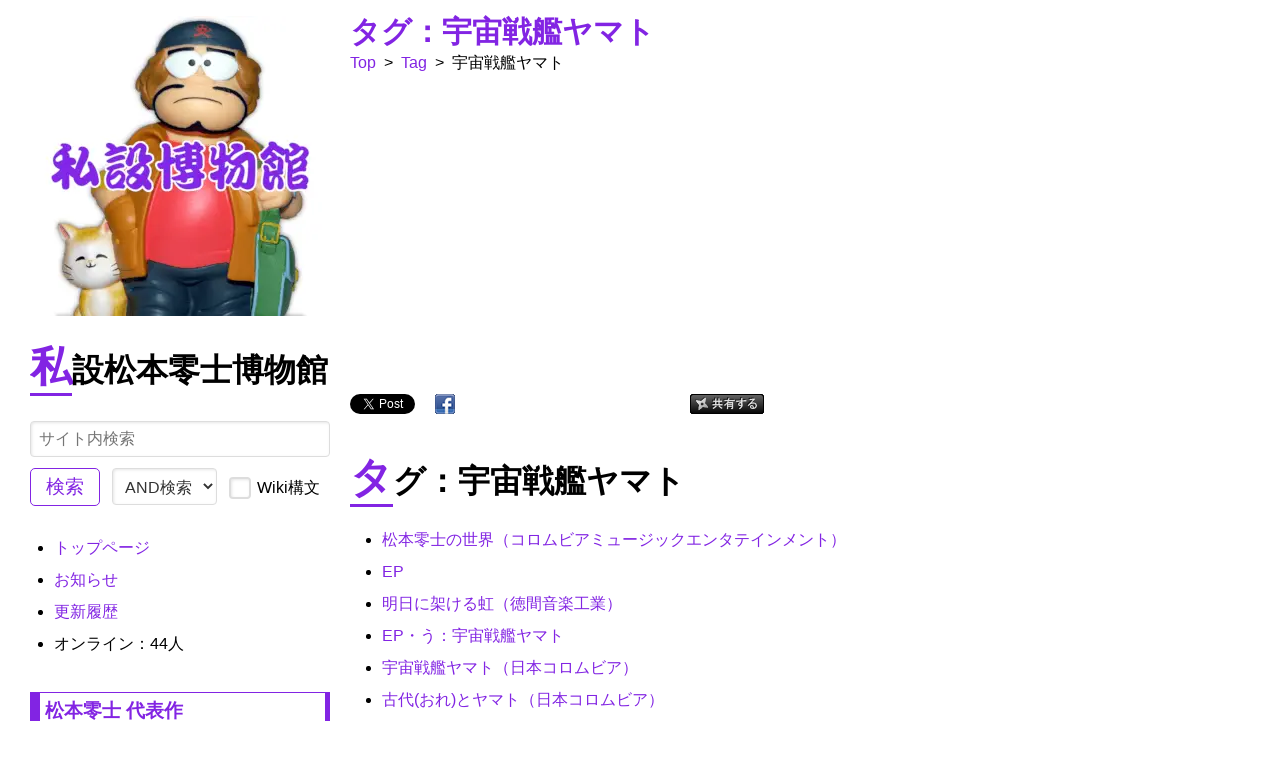

--- FILE ---
content_type: text/html; charset=UTF-8
request_url: https://museum.dajya-ranger.com/?Tag/%E5%AE%87%E5%AE%99%E6%88%A6%E8%89%A6%E3%83%A4%E3%83%9E%E3%83%88
body_size: 17573
content:
<!DOCTYPE html>
<html lang="ja">
<head>

<meta http-equiv="Content-Type" content="text/html; charset=UTF-8" />
<meta name="viewport" content="width=device-width, initial-scale=1.0" />

<!-- ファビコン設定 -->
<meta name="msapplication-square70x70logo" content="/favicons/site-tile-70x70.png">
<meta name="msapplication-square150x150logo" content="/favicons/site-tile-150x150.png">
<meta name="msapplication-wide310x150logo" content="/favicons/site-tile-310x150.png">
<meta name="msapplication-square310x310logo" content="/favicons/site-tile-310x310.png">
<meta name="msapplication-TileColor" content="/favicons#0078d7">
<link rel="shortcut icon" type="image/vnd.microsoft.icon" href="/favicons/favicon.ico">
<link rel="icon" type="image/vnd.microsoft.icon" href="/favicons/favicon.ico">
<link rel="apple-touch-icon" sizes="57x57" href="/favicons/apple-touch-icon-57x57.png">
<link rel="apple-touch-icon" sizes="60x60" href="/favicons/apple-touch-icon-60x60.png">
<link rel="apple-touch-icon" sizes="72x72" href="/favicons/apple-touch-icon-72x72.png">
<link rel="apple-touch-icon" sizes="76x76" href="/favicons/apple-touch-icon-76x76.png">
<link rel="apple-touch-icon" sizes="114x114" href="/favicons/apple-touch-icon-114x114.png">
<link rel="apple-touch-icon" sizes="120x120" href="/favicons/apple-touch-icon-120x120.png">
<link rel="apple-touch-icon" sizes="144x144" href="/favicons/apple-touch-icon-144x144.png">
<link rel="apple-touch-icon" sizes="152x152" href="/favicons/apple-touch-icon-152x152.png">
<link rel="apple-touch-icon" sizes="180x180" href="/favicons/apple-touch-icon-180x180.png">
<link rel="icon" type="image/png" sizes="36x36" href="/favicons/android-chrome-36x36.png">
<link rel="icon" type="image/png" sizes="48x48" href="/favicons/android-chrome-48x48.png">
<link rel="icon" type="image/png" sizes="72x72" href="/favicons/android-chrome-72x72.png">
<link rel="icon" type="image/png" sizes="96x96" href="/favicons/android-chrome-96x96.png">
<link rel="icon" type="image/png" sizes="128x128" href="/favicons/android-chrome-128x128.png">
<link rel="icon" type="image/png" sizes="144x144" href="/favicons/android-chrome-144x144.png">
<link rel="icon" type="image/png" sizes="152x152" href="/favicons/android-chrome-152x152.png">
<link rel="icon" type="image/png" sizes="192x192" href="/favicons/android-chrome-192x192.png">
<link rel="icon" type="image/png" sizes="256x256" href="/favicons/android-chrome-256x256.png">
<link rel="icon" type="image/png" sizes="384x384" href="/favicons/android-chrome-384x384.png">
<link rel="icon" type="image/png" sizes="512x512" href="/favicons/android-chrome-512x512.png">
<link rel="icon" type="image/png" sizes="36x36" href="/favicons/icon-36x36.png">
<link rel="icon" type="image/png" sizes="48x48" href="/favicons/icon-48x48.png">
<link rel="icon" type="image/png" sizes="72x72" href="/favicons/icon-72x72.png">
<link rel="icon" type="image/png" sizes="96x96" href="/favicons/icon-96x96.png">
<link rel="icon" type="image/png" sizes="128x128" href="/favicons/icon-128x128.png">
<link rel="icon" type="image/png" sizes="144x144" href="/favicons/icon-144x144.png">
<link rel="icon" type="image/png" sizes="152x152" href="/favicons/icon-152x152.png">
<link rel="icon" type="image/png" sizes="160x160" href="/favicons/icon-160x160.png">
<link rel="icon" type="image/png" sizes="192x192" href="/favicons/icon-192x192.png">
<link rel="icon" type="image/png" sizes="196x196" href="/favicons/icon-196x196.png">
<link rel="icon" type="image/png" sizes="256x256" href="/favicons/icon-256x256.png">
<link rel="icon" type="image/png" sizes="384x384" href="/favicons/icon-384x384.png">
<link rel="icon" type="image/png" sizes="512x512" href="/favicons/icon-512x512.png">
<link rel="icon" type="image/png" sizes="16x16" href="/favicons/icon-16x16.png">
<link rel="icon" type="image/png" sizes="24x24" href="/favicons/icon-24x24.png">
<link rel="icon" type="image/png" sizes="32x32" href="/favicons/icon-32x32.png">
<link rel="manifest" href="/favicons/manifest.json">

<!-- PukiWiki基本CSS・JavaScript -->
<link rel="stylesheet" type="text/css" href="skin/pukiwiki.min.css" media="print" onload="this.media='all'" />
<link rel="stylesheet" type="text/css" href="skin/pukiwiki.dre.css" media="print" onload="this.media='all'" />
<link rel="alternate" type="application/rss+xml" title="RSS" href="./?cmd=rss" /><script type="text/javascript" src="skin/main.min.js" defer></script>
<script type="text/javascript" src="skin/search2.min.js" defer></script>

<!-- Google Tag Manager -->
<script>(function(w,d,s,l,i){w[l]=w[l]||[];w[l].push({'gtm.start':
new Date().getTime(),event:'gtm.js'});var f=d.getElementsByTagName(s)[0],
j=d.createElement(s),dl=l!='dataLayer'?'&l='+l:'';j.async=true;j.src=
'https://www.googletagmanager.com/gtm.js?id='+i+dl;f.parentNode.insertBefore(j,f);
})(window,document,'script','dataLayer','GTM-5NK7JQG');</script>
<!-- End Google Tag Manager -->

<!-- Google CDN jQuery -->
<script src="https://ajax.googleapis.com/ajax/libs/jquery/3.5.1/jquery.min.js"></script>

<!-- $head_tag -->
<meta property="og:image" content="https://museum.dajya-ranger.com/image/tag-page.webp" />
<meta name="twitter:image" content="https://museum.dajya-ranger.com/image/tag-page.webp" />
<title>タグ：宇宙戦艦ヤマト | 私設松本零士博物館</title>

<meta property="og:title" content="タグ：宇宙戦艦ヤマト" />
<meta name="twitter:title" content="タグ：宇宙戦艦ヤマト" />
<meta name="description" content="タグ「宇宙戦艦ヤマト」ページ一覧と「タグ」のタグクラウド、本サイト上位100件のタグクラウドです。" />
<meta property="og:description" content="タグ「宇宙戦艦ヤマト」ページ一覧と「タグ」のタグクラウド、本サイト上位100件のタグクラウドです。" />
<meta name="twitter:description" content="タグ「宇宙戦艦ヤマト」ページ一覧と「タグ」のタグクラウド、本サイト上位100件のタグクラウドです。" />
<meta name="keywords" content="私設松本零士博物館,宇宙戦艦ヤマト,Tag,タグ,タグクラウド" />
<meta property="article:tag" content="私設松本零士博物館" />
<meta property="article:tag" content="宇宙戦艦ヤマト" />
<meta property="article:tag" content="Tag" />
<meta property="article:tag" content="タグ" />
<meta property="article:tag" content="タグクラウド" />

<!-- ページタイトルタグ（PukiWiki用SEO対応プラグイン未設定ページの場合） -->

<!-- ここからFacebook OGPタグ -->
<meta property="fb:app_id" content="2291771160917124" />
<meta property="og:type" content="article" />
<meta property="og:site_name" content="私設松本零士博物館" />
<meta property="og:url" content="https://museum.dajya-ranger.com/?Tag/%E5%AE%87%E5%AE%99%E6%88%A6%E8%89%A6%E3%83%A4%E3%83%9E%E3%83%88" />
<!-- PukiWiki用SEO対応プラグイン -->
<!-- ここまでFacebook OGPタグ -->

<!-- ここからTwitter OGPタグ -->
<meta name="twitter:site" content="@leiji_museum" />
<meta name="twitter:card" content="summary_large_image" />
<!-- PukiWiki用SEO対応プラグイン導入 -->
<!-- ここまでTwitter OGPタグ -->

<!-- ここからキーワードタグ -->
<meta property="article:tag" content="私設松本零士博物館" />
<meta property="article:tag" content="松本零士" />
<meta property="article:tag" content="SEの良心・別館" />
<meta property="article:tag" content="SEの良心" />
<meta property="article:tag" content="PukiWiki" />
<!-- ここまでキーワードタグ -->

</head>
<body>

<!-- Google Tag Manager (noscript) -->
<noscript><iframe src="https://www.googletagmanager.com/ns.html?id=GTM-5NK7JQG"
height="0" width="0" style="display:none;visibility:hidden"></iframe></noscript>
<!-- End Google Tag Manager (noscript) -->

<div id="pukiwiki-site-properties" style="display:none;">
<input type="hidden" class="site-props" value="{&quot;is_utf8&quot;:true,&quot;json_enabled&quot;:true,&quot;show_passage&quot;:false,&quot;base_uri_pathname&quot;:&quot;/&quot;,&quot;base_uri_absolute&quot;:&quot;https://museum.dajya-ranger.com/&quot;}" />
<input type="hidden" class="plugin-name" value="read" />
<input type="hidden" class="page-name" value="Tag/宇宙戦艦ヤマト" />
<input type="hidden" class="page-in-edit" value="false" />
<input type="hidden" class="ticketlink-def" value="[]" />



<input type="hidden" class="topicpath-links" value="[{&quot;page&quot;:&quot;Tag&quot;,&quot;leaf&quot;:&quot;Tag&quot;,&quot;uri&quot;:&quot;./?Tag&quot;}]" />
</div><!-- ヘッダ画像は保留 2020/01/25 
<div id="header">
	<a href="https://museum.dajya-ranger.com/">
		<center><img src="image/site-image.jpg" alt="私設松本零士博物館" title="私設松本零士博物館" /></center>
	</a>
</div>
-->

<div id="navigator">
</div>


<!-- メニュー部に表示する編集メニュー用関数 2019/06/21 -->
<!-- メニュー部に表示する編集メニュー用関数 2020/08/16 修正 -->

<!-- ボディ部の構成を変更 2019/05/19 -->
<div id="contents">
	<!-- メニューページ部 -->
    <div id="menubar">
		
<div style="text-align:center"><a href="./" title="トップページ""><img loading="lazy" class="norightclick" oncontextmenu="return false;" src="./?plugin=resize_image&amp;page=885ef9d986&amp;image=logo.png&amp;width=300&amp;height=300" alt="私設松本零士博物館" title="私設松本零士博物館" width="300" height="300" /></a></div>
<h2 id="content_2_0">私設松本零士博物館</h2>
<div class="translate" align="left">
	<div class="translate_wrap" align="left" style="max-width: 100%;">
		<div id="translate_element"></div>
		<script type="text/javascript" defer>
		function googleTranslateElementInit2() {
			new google.translate.TranslateElement({
			pageLanguage: 'ja', includedLanguages: 'ja,is,ga,az,af,am,ar,sq,hy,it,yi,ig,id,cy,uk,uz,ur,et,eo,nl,kk,ca,gl,kn,el,ky,gu,km,ku,hr,xh,co,sm,jw,ka,sn,sd,si,sv,zu,gd,es,sk,sl,sw,su,ceb,sr,st,so,th,tl,tg,ta,cs,ny,te,da,de,tr,ne,no,ht,ha,ps,eu,haw,hu,pa,hi,fi,fr,fy,bg,vi,iw,be,fa,bn,pl,bs,pt,mi,mk,mr,mg,ml,mt,ms,my,mn,hmn,yo,lo,la,lv,lt,ro,lb,ru,en,ko,zh-CN,zh-TW,rw,or,tt,tk,ug', autoDisplay: false}, 'translate_element');
		}
		</script>
		<script type="text/javascript" src="//translate.google.com/translate_a/element.js?cb=googleTranslateElementInit2" defer></script>
		<script type="text/javascript" defer>
		function GoogleTranslateGetCurrentLang() {
			var keyValue = document['cookie'].match('(^|;) ? googtrans = ([^;]*)(;|$)');
			return keyValue ? keyValue[2].split('/')[2] : null;
		}
		function GoogleTranslateFireEvent(element, event) {
			try {
				if(document.createEventObject) {
					var evt = document.createEventObject();
					element.fireEvent('on' + event, evt)
				} else {
					var evt=document.createEvent('HTMLEvents');
					evt.initEvent(event, true, true);
					element.dispatchEvent(evt)
				}
			}catch(e)
			{
			}
		}
		function doGoogleTranslate(lang_pair) {
			if (lang_pair.value) lang_pair = lang_pair.value;
			if (lang_pair == '') return;
			var lang=lang_pair.split('|')[1];
			if (GoogleTranslateGetCurrentLang() == null && lang == lang_pair.split('|')[0]) {
				return;
			}
			var gstCombo;
			var sel = document.getElementsByTagName('select');
			for (var i=0; i < sel.length; i++) {
				if(/goog-te-combo/.test(sel[i].className)){
					gstCombo = sel[i];
					break;
				}
			}
			if (document.getElementById('translate_element') == null || document.getElementById('translate_element').innerHTML.length==0 || gstCombo.length==0 || gstCombo.innerHTML.length == 0) {
				setTimeout(function(){doGoogleTranslate(lang_pair)}, 500);
			} else {
				gstCombo.value = lang;
				GoogleTranslateFireEvent(gstCombo, 'change');
				GoogleTranslateFireEvent(gstCombo, 'change');
			}
		}
		</script>
	</div>
	<div class="link_card_clear"></div>
</div>
<span class="search">
<form action="./?cmd=search" method="post"> 
<div><input type="hidden" name="encode_hint" value="ぷ" /></div> 
<div><input type="hidden" name="encode_hint" value="ぷ" /></div>
  <div>
    <input type="hidden" name="show" value="detail">
    <input type="text" name="word" value="" placeholder="サイト内検索" />
    <input type="submit" value="検索" />
    <select name="type">
      <option value="AND" selected>AND検索</option>
      <option value="OR" >OR検索</option>
    </select>
    <label class="checkbox">
      <input type="checkbox" name="option" value="wiki_syntax" >
      <span class="checkmark"></span>
      Wiki構文
    </label>
  </div>

</form>
</span>
<div class="spacer">&nbsp;</div>
<ul class="list1 list-indent1"><li><a href="./"">トップページ</a></li>
<li><a href="./?a7a636bdce"">お知らせ</a></li>
<li><a href="./?da0007c976"">更新履歴</a></li>
<li>オンライン：44人
<div class="spacer">&nbsp;</div></li></ul>

<h3 id="content_2_1"><a href="./?350ea966b6"">松本零士 代表作</a></h3>
<ul class="list1 list-indent1"><li>デビュー作
<ul class="list2 list-indent1"><li><a href="./?699e1f3ed5" title="マンガ/み/蜜蜂の冒険/名著刊行会"">蜜蜂の冒険</a></li>
<li><a href="./?215d9e3e1e" title="マンガ/み/蜜蜂の冒険/小学館クリエイティブ"">蜜蜂の冒険 松本零士 未発表・初期作品集 限定版BOX</a></li></ul></li>
<li>アニメ化・映画化
<ul class="list2 list-indent1"><li><a href="./?3a48eda91c" title="マンガ/わ/惑星ロボ ダンガードA"">惑星ロボ ダンガード<ruby><rb>A</rb><rp>(</rp><rt>エース</rt><rp>)</rp></ruby></a></li>
<li><a href="./?af77d16d80" title="松本零士 代表作/う/宇宙戦艦ヤマト"">宇宙戦艦ヤマト</a></li>
<li><a href="./?8f12c98d8a" title="松本零士 代表作/う/宇宙海賊キャプテンハーロック"">宇宙海賊キャプテンハーロック</a></li>
<li><a href="./?0f6d120f41" title="松本零士 代表作/き/銀河鉄道999"">銀河鉄道999</a></li>
<li><a href="./?c589a0fa23" title="松本零士 代表作/し/新竹取物語 1000年女王"">新竹取物語 1000年女王</a></li>
<li><a href="./?9635d8ff4b" title="松本零士 代表作/か/元祖大四畳半大物語"">元祖大四畳半大物語</a></li></ul></li>
<li>OVA化
<ul class="list2 list-indent1"><li><a href="./?cbc171a8e1" title="松本零士 代表作/さ/ザ・コクピットシリーズ"">ザ・コクピットシリーズ</a></li></ul></li>
<li>その他
<ul class="list2 list-indent1"><li><a href="./?f57b1bd4d4" title="松本零士 代表作/お/男おいどん"">男おいどん</a>
<div class="spacer">&nbsp;</div></li></ul></li></ul>

<h3 id="content_2_2"><a href="./?5f0879ab7e"">展示一覧</a></h3>
<ul class="list1 list-indent1"><li><a href="./?9470f48797"">マンガ</a></li>
<li><a href="./?3c8c21dd8b"">文庫</a></li>
<li><a href="./?f3f240d5b0"">書籍</a></li>
<li><a href="./?339298f2fa"">ムック</a></li>
<li><a href="./?e978f01957"">パンフレット</a></li>
<li><a href="./?3ad3faf630"">台本</a></li>
<li><a href="./?EP"">EP</a></li>
<li><a href="./?CD"">CD</a></li>
<li><a href="./?DVD"">DVD</a></li>
<li><a href="./?d5339c9821"">テレホンカード</a></li>
<li><a href="./?fa485d5c13"">試し読み</a></li></ul>
<p>※展示のコラムは「<a href="https://museum.dajya-ranger.com/?b08afc7c7c" rel="nofollow noopener">タグ：コラム</a>」参照</p>
<div class="spacer">&nbsp;</div>

<h3 id="content_2_3">資料室</h3>
<ul class="list1 list-indent1"><li><a href="./?2b8c76b250"">松本零士 名言・名セリフ集</a></li>
<li><a href="./?88409b339a"">松本零士 リンク集</a></li>
<li><a href="./?0ad53c0ebf"">著者近影一覧</a></li>
<li><a href="./?57bcb7190b"">ダウンロード</a>
<div class="spacer">&nbsp;</div></li></ul>

<h4 id="content_2_4"><a href="./?845a0487ff"">松本零士 作品一覧</a></h4>
<ul class="list1 list-indent1"><li><a href="./?e3d239f44a" title="松本零士 作品一覧/1947～1959(昭和22～34)年"">1947～1959(昭和22～昭和34)年</a></li>
<li><a href="./?99a53a3d3c" title="松本零士 作品一覧/1960年代（昭和35～昭和44年）"">1960年代（昭和35～昭和44年）</a></li>
<li><a href="./?41936e1761" title="松本零士 作品一覧/1970年代（昭和45～昭和54年）"">1970年代（昭和45～昭和54年）</a></li>
<li><a href="./?ab903eb854" title="松本零士 作品一覧/1980年代（昭和55～平成01年）"">1980年代（昭和55～平成01年）</a></li>
<li><a href="./?c57c0e1002" title="松本零士 作品一覧/1990年代（平成02～平成11年）"">1990年代（平成02～平成11年）</a>
<div class="spacer">&nbsp;</div></li></ul>

<h3 id="content_2_5">談話室</h3>
<ul class="list1 list-indent1"><li><a href="./?71336a5e0a"">掲示板</a></li>
<li><a href="https://discord.gg/eQ7AdNv" target="_blank" rel="nofollow noopener" class="external-link">Discord</a></li>
<li><a href="./?25ff4e4240"">レイヤー図鑑</a>
<ul class="list2 list-indent1"><li><a href="./?fd983acf46" title="レイヤー図鑑/名古屋のハーロック"">名古屋のハーロック</a></li></ul></li>
<li><a href="./?0ef66227ed"">モデラー図鑑</a>
<ul class="list2 list-indent1"><li><a href="./?47bd381c80" title="モデラー図鑑/AZ(アズIYSK)･愛珠"">AZ(アズIYSK)･愛珠</a></li>
<li><a href="./?ada3c83c59" title="モデラー図鑑/トモちん。"">トモちん。</a></li></ul></li>
<li><a href="./?f473902660"">絵師図鑑</a>
<ul class="list2 list-indent1"><li><a href="./?54c335992e" title="絵師図鑑/山崎銀次郎"">山崎銀次郎</a></li>
<li><a href="./?66c10484d6" title="絵師図鑑/RIVIERA"">RIVIERA</a></li>
<li><a href="./?9fe030b2c1" title="絵師図鑑/トモちん。"">トモちん。</a>
<div class="spacer">&nbsp;</div></li></ul></li></ul>

<h3 id="content_2_6"><a href="./?7828671c98"">管理人的親不知讃歌</a></h3>

<h4 id="content_2_7"><a href="./?ed96920a44" title="管理人的親不知讃歌/2026"">2026(令和08)年</a></h4>
<ul class="list1 list-indent1"><li>01月09日 <a href="./?bf39d439d3"">新年のご挨拶と今年の抱負</a>
<div class="spacer">&nbsp;</div></li></ul>

<h4 id="content_2_8"><a href="./?7ef5837254" title="管理人的親不知讃歌/2025"">2025(令和07年)</a></h4>
<ul class="list1 list-indent1"><li>01月02日 <a href="./?1d46a7d6c4" title="管理人的親不知讃歌/2025/0102"">新年のご挨拶と今年の抱負</a>
<div class="spacer">&nbsp;</div></li></ul>

<h4 id="content_2_9"><a href="./?b43b298b91" title="管理人的親不知讃歌/2024"">2024(令和06年)</a></h4>
<ul class="list1 list-indent1"><li>01月17日 <a href="./?cc0acfb25a" title="管理人的親不知讃歌/2024/0117"">新年のご挨拶と今年の抱負</a>
<div class="spacer">&nbsp;</div></li></ul>

<h4 id="content_2_10"><a href="./?890213e0d2" title="管理人的親不知讃歌/2023"">2023(令和05)年</a></h4>
<ul class="list1 list-indent1"><li>06月03日 <a href="./?3bf3156564" title="管理人的親不知讃歌/2023/0603"">松本零士先生 お別れの会</a></li>
<li>01月27日 <a href="./?a36ea3bd5e" title="管理人的親不知讃歌/2023/0127"">トチローのご先祖！『男おいどん』とおいどん的貧乏話</a>
<div class="spacer">&nbsp;</div></li></ul>
<h4 id="content_3_0">	<span id=folding_button1 style='cursor: pointer; font-family: "ＭＳ Ｐゴシック", "MS PGothic", "ヒラギノ角ゴ Pro W3","Hiragino Kaku Gothic Pro", Osaka, arial, verdana, sans-serif; padding: 2px 4px; border: gray 1px solid; color: gray;'
	onclick="
	document.getElementById('folding_button1').style.userSelect = 'none';
	if (document.getElementById('folding_content1').style.display != 'inline') {
		document.getElementById('folding_content1').style.display = 'inline';
		document.getElementById('folding_button1').innerHTML = '－';
	} else {
		document.getElementById('folding_content1').style.display = 'none';
		document.getElementById('folding_button1').innerHTML = '＋';
	}
	">＋</span>&nbsp;以前の記事
</h4>
<table cellspacing="0" border="0" width="100%"><tr><td id=folding_content1 class="folding_content_color" style="display:none;">
<h4 id="content_4_0"><a href="./?890213e0d2" title="管理人的親不知讃歌/2023"">2023(令和05)年</a></h4>
<ul class="list1 list-indent1"><li>01月01日 <a href="./?f8c85e0f75" title="管理人的親不知讃歌/2023/0101"">新年のご挨拶と今年の抱負</a>
<div class="spacer">&nbsp;</div></li></ul>

<h4 id="content_4_1"><a href="./?a97d356b8d" title="管理人的親不知讃歌/2022"">2022(令和04)年</a></h4>
<ul class="list1 list-indent1"><li>04月28日 <a href="./?9b4844d3a1" title="管理人的親不知讃歌/2022/0428"">松本零士「時の輪の接する場所で」の解説らしきモノ</a></li>
<li>04月20日 <a href="./?77d30e0a57" title="管理人的親不知讃歌/2022/0420"">松本零士先生の「旅発のバラード」に寄せて</a></li>
<li>04月18日 <a href="./?ef90743a7b" title="管理人的親不知讃歌/2022/0418"">メーテルのモデルは実在した！そのカラー画像とは？</a></li>
<li>03月17日 <a href="./?1b3bb8dc47" title="管理人的親不知讃歌/2022/0317"">『さよなら銀河鉄道999』アニメコミックス解説</a></li>
<li>01月15日 <a href="./?5eccea50fe" title="管理人的親不知讃歌/2022/0115"">好きなことを仕事にするには？趣味と仕事と読書の意外な関係</a></li>
<li>01月01日 <a href="./?2c85957ada" title="管理人的親不知讃歌/2022/0101"">新年のご挨拶と今年の抱負</a>
<div class="spacer">&nbsp;</div></li></ul>

<h4 id="content_4_2"><a href="./?c2c53b9bdf" title="管理人的親不知讃歌/2021"">2021(令和03)年</a></h4>
<ul class="list1 list-indent1"><li>09月30日 <a href="./?8aee2d8c9d" title="管理人的親不知讃歌/2021/0930"">銀河鉄道999（THE GALAXY EXPRESS 999）04巻 メーテルの秘密</a></li>
<li>09月22日 <a href="./?34af999a8c" title="管理人的親不知讃歌/2021/0922"">銀河鉄道999（THE GALAXY EXPRESS 999）03巻 機械伯爵との対決</a></li>
<li>09月12日 <a href="./?9972b97f36" title="管理人的親不知讃歌/2021/0912"">銀河鉄道999（THE GALAXY EXPRESS 999）02巻 謎の時間城へ</a></li>
<li>07月10日 <a href="./?01140318b6" title="管理人的親不知讃歌/2021/0710"">なんでネットで売上が上がらないのか？ネットサロンをやっても売れない理由</a></li>
<li>04月10日 <a href="./?c593c52b96" title="管理人的親不知讃歌/2021/0410"">自称「駄文家」について</a></li>
<li>01月10日 <a href="./?5f8adead17" title="管理人的親不知讃歌/2021/0110"">銀河鉄道999（THE GALAXY EXPRESS 999）01巻 旅立ち</a></li>
<li>01月01日 <a href="./?6ee3e9bc1b" title="管理人的親不知讃歌/2021/0101"">新年のご挨拶と昨年の総括と抱負</a>
<div class="spacer">&nbsp;</div></li></ul>

<h4 id="content_4_3"><a href="./?d7efde960d" title="管理人的親不知讃歌/2020"">2020(令和02)年</a></h4>
<ul class="list1 list-indent1"><li>12月19日 <a href="./?040851d97f" title="管理人的親不知讃歌/2020/1219"">久しぶりに、サイト運営のよしなしごとを書いてみる</a></li>
<li>02月11日 <a href="./?042858e755" title="管理人的親不知讃歌/2020/0211"">初代ミー造の思い出</a></li>
<li>02月06日 <a href="./?d77100ec46" title="管理人的親不知讃歌/2020/0206"">最期は笑って死ねるような人生－松本零士的死生観</a></li>
<li>01月26日 <a href="./?54d5f217a1" title="管理人的親不知讃歌/2020/0126"">サイト開設に寄せて</a></li></ul>
</td></tr></table>

<div class="spacer">&nbsp;</div>

<h3 id="content_2_11">本サイトについて</h3>
<ul class="list1 list-indent1"><li><a href="./?abfb333e8c"">管理人プロフィール</a></li>
<li><a href="./?8d893dd899"">プライバシーポリシー</a></li>
<li><a href="./?f8dbba940d"">お問い合わせ</a></li></ul>
<div style="text-align:center"><a href="https://salon.dajya-ranger.com/" target="_blank" rel="nofollow noopener"><img loading="lazy" class="norightclick" oncontextmenu="return false;" src="./?plugin=resize_image&amp;page=885ef9d986&amp;image=onlinesalon.png&amp;width=300&amp;height=100" alt="「SEの良心・友の会」オンラインサロン／オンラインストア" title="「SEの良心・友の会」オンラインサロン／オンラインストア" width="300" height="100" /></a></div>
<div style="text-align:center"><a href="https://salon.dajya-ranger.com/product-category/old-books/" target="_blank" rel="nofollow noopener"><img loading="lazy" class="norightclick" oncontextmenu="return false;" src="./?plugin=resize_image&amp;page=885ef9d986&amp;image=daifuruhondo.png&amp;width=300&amp;height=100" alt="「SEの良心・友の会」大古本堂古書店" title="「SEの良心・友の会」大古本堂古書店" width="300" height="100" /></a></div>
<div style="text-align:center"><a href="https://pukiwiki.dajya-ranger.com/" target="_blank" rel="nofollow noopener"><img loading="lazy" class="norightclick" oncontextmenu="return false;" src="./?plugin=resize_image&amp;page=885ef9d986&amp;image=pukiwiki.png&amp;width=300&amp;height=100" alt="PukiWiki改造普及活用計画" title="PukiWiki改造普及活用計画" width="300" height="100" /></a></div>
<div style="text-align:center"><a href="https://potofu.me/leiji-museum" target="_blank" rel="nofollow noopener"><img loading="lazy" class="norightclick" oncontextmenu="return false;" src="./?plugin=resize_image&amp;page=885ef9d986&amp;image=potofu.png&amp;width=300&amp;height=100" alt="私設松本零士博物館POTOFU" title="私設松本零士博物館POTOFU" width="300" height="100" /></a></div>
<div class="spacer">&nbsp;</div>
<div style="text-align:center"><a href="https://twitter.com/leiji_museum" target="_blank" rel="nofollow noopener"><img loading="lazy" class="norightclick" oncontextmenu="return false;" src="./?plugin=resize_image&amp;page=885ef9d986&amp;image=x.png&amp;width=60&amp;height=60" alt="X" title="X" width="60" height="60" /></a>　<a href="https://www.facebook.com/leiji.museum/" target="_blank" rel="nofollow noopener"><img loading="lazy" class="norightclick" oncontextmenu="return false;" src="./?plugin=resize_image&amp;page=885ef9d986&amp;image=facebook.png&amp;width=60&amp;height=60" alt="Facebook" title="Facebook" width="60" height="60" /></a>　<a href="https://www.instagram.com/leiji_museum/" target="_blank" rel="nofollow noopener"><img loading="lazy" class="norightclick" oncontextmenu="return false;" src="./?plugin=resize_image&amp;page=885ef9d986&amp;image=instagram.png&amp;width=60&amp;height=60" alt="Instagram" title="Instagram" width="60" height="60" /></a>　<a href="https://discord.gg/eQ7AdNv" target="_blank" rel="nofollow noopener"><img loading="lazy" class="norightclick" oncontextmenu="return false;" src="./?plugin=resize_image&amp;page=885ef9d986&amp;image=discord.png&amp;width=60&amp;height=60" alt="Discord" title="Discord" width="60" height="60" /></a></div>
<div class="spacer">&nbsp;</div>
<div class="spacer">&nbsp;</div>

<h3 id="content_2_12">スポンサーリンク</h3>
<div align="center"><a data-ofuse-widget-button href="https://ofuse.me/o?uid=32930" data-ofuse-id="32930" data-ofuse-size="large" data-ofuse-color="blue-invert" data-ofuse-text="このサイトを応援する">このサイトを応援する</a><script async src="https://ofuse.me/assets/platform/widget.js" charset="utf-8"></script></div>
<img src="https://www.rentracks.jp/adx/p.gifx?idx=0.44239.304058.1030.1696&dna=133642" border="0" height="1" width="1"><a href="https://www.rentracks.jp/adx/r.html?idx=0.44239.304058.1030.1696&dna=133642" rel="noopener" target="_blank"><img src="https://www.image-rentracks.com/wakuwaku_com/550909/300_250_10.jpg" width="300" height="250" border="0"></a>
<div class="spacer">&nbsp;</div>
<div class="adsense" align="center"><!-- サイドバー固定縦型① --><ins class="adsbygoogle"     style="display:block"     data-ad-client="ca-pub-6653772870918141"     data-ad-slot="7088933902"     data-ad-format="auto"     data-full-width-responsive="true"></ins><script>     (adsbygoogle = window.adsbygoogle || []).push({});</script><br /><br /><!-- サイドバー下① --><ins class="adsbygoogle"     style="display:block"     data-ad-client="ca-pub-6653772870918141"     data-ad-slot="8444213804"     data-ad-format="auto"     data-full-width-responsive="true"></ins><script>     (adsbygoogle = window.adsbygoogle || []).push({});</script></div>
<div class="spacer">&nbsp;</div>

<h3 id="content_2_13">ページアクセス数</h3>
<ul class="list1 list-indent1"><li>合計：8837</li>
<li>今日：10</li>
<li>昨日：14
<div class="spacer">&nbsp;</div></li></ul>

<h3 id="content_2_14">編集作業用</h3>
<ul class="list1 list-indent1"><li><a href="./?96179e3e79" title="PukiWiki/1.4/Manual/Plugin" target="_blank" rel="nofollow noopener" class="external-link">プラグインマニュアル</a></li>
<li><a href="./?94fe783304" title="FormattingRules" target="_blank" rel="nofollow noopener" class="external-link">テキスト整形のルール</a></li>
<li><a href="./?cmd=edit&amp;page=%E3%83%A1%E3%83%8B%E3%83%A5%E3%83%BC" title="Edit メニュー">メニュー編集</a></li></ul>
<hr class="full_hr" />
									<a href="./?cmd=edit&amp;page=Tag/%E5%AE%87%E5%AE%99%E6%88%A6%E8%89%A6%E3%83%A4%E3%83%9E%E3%83%88"><img loading="lazy" src="image/op-icon32/edit.webp" width="32" height="32" alt="編集" title="編集" /></a> <a href="./?cmd=edit&amp;page=Tag/%E5%AE%87%E5%AE%99%E6%88%A6%E8%89%A6%E3%83%A4%E3%83%9E%E3%83%88">編集</a><br />									<a href="./?cmd=freeze&amp;page=Tag/%E5%AE%87%E5%AE%99%E6%88%A6%E8%89%A6%E3%83%A4%E3%83%9E%E3%83%88"><img loading="lazy" src="image/op-icon32/freeze.webp" width="32" height="32" alt="凍結" title="凍結" /></a> <a href="./?cmd=freeze&amp;page=Tag/%E5%AE%87%E5%AE%99%E6%88%A6%E8%89%A6%E3%83%A4%E3%83%9E%E3%83%88">凍結</a><br />																		<a href="./?plugin=attach&amp;pcmd=upload&amp;page=Tag/%E5%AE%87%E5%AE%99%E6%88%A6%E8%89%A6%E3%83%A4%E3%83%9E%E3%83%88"><img loading="lazy" src="image/op-icon32/file.webp" width="32" height="32" alt="添付" title="添付" /></a> <a href="./?plugin=attach&amp;pcmd=upload&amp;page=Tag/%E5%AE%87%E5%AE%99%E6%88%A6%E8%89%A6%E3%83%A4%E3%83%9E%E3%83%88">添付</a><br />						<a href="./?plugin=template&amp;refer=Tag/%E5%AE%87%E5%AE%99%E6%88%A6%E8%89%A6%E3%83%A4%E3%83%9E%E3%83%88"><img loading="lazy" src="image/op-icon32/copy.webp" width="32" height="32" alt="複製" title="複製" /></a> <a href="./?plugin=template&amp;refer=Tag/%E5%AE%87%E5%AE%99%E6%88%A6%E8%89%A6%E3%83%A4%E3%83%9E%E3%83%88">複製</a><br />			<a href="./?plugin=rename&amp;refer=Tag/%E5%AE%87%E5%AE%99%E6%88%A6%E8%89%A6%E3%83%A4%E3%83%9E%E3%83%88"><img loading="lazy" src="image/op-icon32/rename.webp" width="32" height="32" alt="名前変更" title="名前変更" /></a> <a href="./?plugin=rename&amp;refer=Tag/%E5%AE%87%E5%AE%99%E6%88%A6%E8%89%A6%E3%83%A4%E3%83%9E%E3%83%88">名前変更</a><br />							<a href="./?plugin=newpage&amp;refer=Tag/%E5%AE%87%E5%AE%99%E6%88%A6%E8%89%A6%E3%83%A4%E3%83%9E%E3%83%88"><img loading="lazy" src="image/op-icon32/new.webp" width="32" height="32" alt="新規" title="新規" /></a> <a href="./?plugin=newpage&amp;refer=Tag/%E5%AE%87%E5%AE%99%E6%88%A6%E8%89%A6%E3%83%A4%E3%83%9E%E3%83%88">新規</a><br />				<a href="./?cmd=diff&amp;page=Tag/%E5%AE%87%E5%AE%99%E6%88%A6%E8%89%A6%E3%83%A4%E3%83%9E%E3%83%88"><img loading="lazy" src="image/op-icon32/diff.webp" width="32" height="32" alt="差分" title="差分" /></a> <a href="./?cmd=diff&amp;page=Tag/%E5%AE%87%E5%AE%99%E6%88%A6%E8%89%A6%E3%83%A4%E3%83%9E%E3%83%88">差分</a><br />					<a href="./?cmd=backup&amp;page=Tag/%E5%AE%87%E5%AE%99%E6%88%A6%E8%89%A6%E3%83%A4%E3%83%9E%E3%83%88"><img loading="lazy" src="image/op-icon32/backup.webp" width="32" height="32" alt="バックアップ" title="バックアップ" /></a> <a href="./?cmd=backup&amp;page=Tag/%E5%AE%87%E5%AE%99%E6%88%A6%E8%89%A6%E3%83%A4%E3%83%9E%E3%83%88">バックアップ</a><br />				<a href="./?cmd=list"><img loading="lazy" src="image/op-icon32/list.webp" width="32" height="32" alt="一覧" title="一覧" /></a> <a href="./?cmd=list">一覧</a><br />					<a href="./?plugin=loginform&amp;pcmd=login&amp;page=Tag/%E5%AE%87%E5%AE%99%E6%88%A6%E8%89%A6%E3%83%A4%E3%83%9E%E3%83%88"><img loading="lazy" src="image/op-icon32/login.webp" width="32" height="32" alt="ログイン" title="ログイン" /></a> <a href="./?plugin=loginform&amp;pcmd=login&amp;page=Tag/%E5%AE%87%E5%AE%99%E6%88%A6%E8%89%A6%E3%83%A4%E3%83%9E%E3%83%88">ログイン</a><br />					</div>
	<!-- コンテンツページ部 -->
    <div id="body">
		<!-- H1タグ（PukiWiki用SEO対応プラグイン導入） 2021/10/31 -->
				<h1 class="title"><a href="./?plugin=related&amp;page=e0609aa8db">タグ：宇宙戦艦ヤマト</a></h1>
				<!-- パンくずリスト・SNSボタン・Google AdSenseコード移設 2019/10/29 -->
		<div class="topicpath">
			<span class="topicpath-top"><a href="./" title="トップページ"">Top</a><span class="topicpath-slash">></span></span><a href="./?Tag">Tag</a><span class="topicpath-slash">></span>宇宙戦艦ヤマト		</div>
					<!-- 通常ページ表示時のみSNSボタン＋AdSense表示 2020/08/20 -->
			<!-- Google AdSense記事上部 2020/09/22 -->
			<div class="adsense_top">
				<!-- 記事上 -->
<div align="center">
<ins class="adsbygoogle"
	style="display:block"
	data-ad-client="ca-pub-6653772870918141"
	data-ad-slot="7432253144"
	data-ad-format="auto"
	data-full-width-responsive="true"></ins>
<script>
	window.addEventListener('load', function(){
		(adsbygoogle = window.adsbygoogle || []).push({});
	}, false);
</script>
</div>			</div>
			<div class="ninja_onebutton">
<script type="text/javascript">
//<![CDATA[
(function(d){
if(typeof(window.NINJA_CO_JP_ONETAG_BUTTON_db931aec99928baf125f2ca1baacd134)=='undefined'){
    document.write("<sc"+"ript type='text\/javascript' src='\/\/omt.shinobi.jp\/b\/db931aec99928baf125f2ca1baacd134'><\/sc"+"ript>");
}else{
    window.NINJA_CO_JP_ONETAG_BUTTON_db931aec99928baf125f2ca1baacd134.ONETAGButton_Load();}
})(document);
//]]>
</script><span class="ninja_onebutton_hidden" style="display:none;"></span><span style="display:none;" class="ninja_onebutton_hidden"></span>
</div>				

<p>


</p>

<h2 id="content_1_0">タグ：宇宙戦艦ヤマト  <a class="anchor_super" id="y7b6cab7" href="./?e0609aa8db#y7b6cab7" title="y7b6cab7" style="user-select:none;">&nbsp;</a></h2>

<ul class="list1 list-indent1">
<li><a href="./?39ce65aea2" class="" data-mtime="">松本零士の世界（コロムビアミュージックエンタテインメント）</a></li>
<li><a href="./?EP" class="" data-mtime="">EP</a></li>
<li><a href="./?9ade7107fd" class="" data-mtime="">明日に架ける虹（徳間音楽工業）</a></li>
<li><a href="./?d9b5e8cc71" class="" data-mtime="">EP・う：宇宙戦艦ヤマト</a></li>
<li><a href="./?553772f38a" class="" data-mtime="">宇宙戦艦ヤマト（日本コロムビア）</a></li>
<li><a href="./?ae29002d54" class="" data-mtime="">古代(おれ)とヤマト（日本コロムビア）</a></li>
<li><a href="./?1d0f5efa59" class="" data-mtime="">銀河伝説（日本コロムビア）</a></li>
<li><a href="./?8741456500" class="" data-mtime="">好敵手（日本コロムビア）</a></li>
<li><a href="./?25af1079b0" class="" data-mtime="">サーシャわが愛（日本コロムビア）</a></li>
<li><a href="./?c8685311f0" class="" data-mtime="">星に想うスターシャ（日本コロムビア）</a></li>
<li><a href="./?6fd5ac13d7" class="" data-mtime="">星のペンダント（日本コロムビア）</a></li>
<li><a href="./?45ea9c6372" class="" data-mtime="">ヤマト!!新たなる旅立ち（日本コロムビア）</a></li>
<li><a href="./?e358b4a10b" class="" data-mtime="">ヤマトよ永遠に（日本コロムビア）</a></li>
<li><a href="./?1e209922fb" class="" data-mtime="">マンガ・う：宇宙戦艦ヤマト</a></li>
<li><a href="./?ae6803c5a7" class="" data-mtime="">宇宙戦艦ヤマト 冒険王オリジナル 復刻決定版（復刊ドットコム）</a></li>
<li><a href="./?5ef83bd61c" class="" data-mtime="">マンガ・う：宇宙戦艦ヤマト（秋田書店）</a></li>
<li><a href="./?48dce513b5" class="" data-mtime="">宇宙戦艦ヤマト（秋田書店）01巻</a></li>
<li><a href="./?7792d86e8c" class="" data-mtime="">宇宙戦艦ヤマト（秋田書店）02巻</a></li>
<li><a href="./?23e89bbdb6" class="" data-mtime="">宇宙戦艦ヤマト（秋田書店）03巻</a></li>
<li><a href="./?c77c3cc88f" class="" data-mtime="">マンガ・や：ヤマトよ永遠に</a></li>
<li><a href="./?8080b169e1" class="" data-mtime="">マンガ・や：ヤマトよ永遠に（秋田書店）</a></li>
<li><a href="./?ca7380dfcd" class="" data-mtime="">ヤマトよ永遠に（秋田書店）01巻</a></li>
<li><a href="./?e38dbb6cd2" class="" data-mtime="">ヤマトよ永遠に（秋田書店）02巻</a></li>
<li><a href="./?339298f2fa" class="" data-mtime="">ムック</a></li>
<li><a href="./?a10e251261" class="" data-mtime="">アニメセル・コレクション さらば宇宙戦艦ヤマト（少年画報社）</a></li>
<li><a href="./?8406e4907b" class="" data-mtime="">アニメセル・コレクション ヤマトよ永遠に（少年画報社）</a></li>
<li><a href="./?b6044c8542" class="" data-mtime="">宇宙戦艦ヤマト PARTⅡ（秋田書店）</a></li>
<li><a href="./?ec89aa0fb0" class="" data-mtime="">宇宙戦艦ヤマト 劇場版総集編（近代映画社）</a></li>
<li><a href="./?26130b014d" class="" data-mtime="">ムック・う・宇宙戦艦ヤマト全記録集 TVシナリオ版</a></li>
<li><a href="./?f12c9182f3" class="" data-mtime="">宇宙戦艦ヤマト全記録集 TVシナリオ版（オフィス・アカデミー）</a></li>
<li><a href="./?4296dd09c7" class="" data-mtime="">ムック・う・宇宙戦艦ヤマト全記録集 設計資料版</a></li>
<li><a href="./?bf91cc0a02" class="" data-mtime="">宇宙戦艦ヤマト全記録集 設計資料版（オフィス・アカデミー）</a></li>
<li><a href="./?aaf6242048" class="" data-mtime="">映画テレビマガジン さらば宇宙戦艦ヤマト 愛の戦士たち（秋田書店）</a></li>
<li><a href="./?3c22915e68" class="" data-mtime="">映画テレビマガジン 宇宙戦艦ヤマト（秋田書店）</a></li>
<li><a href="./?70725cf376" class="" data-mtime="">さらば宇宙戦艦ヤマト 精密図解集（朝日ソノラマ）</a></li>
<li><a href="./?90278a0b4e" class="" data-mtime="">ヤマト メカニック・メモリアル（東宝）</a></li>
<li><a href="./?b8b690d5cd" class="" data-mtime="">ヤマトよ永遠に・設定資料集（少年画報社）</a></li>
<li><a href="./?9d6daf2ca0" class="" data-mtime="">ロマンアルバム DELUXE さらば宇宙戦艦ヤマト（徳間書店）</a></li>
<li><a href="./?de394a5f49" class="" data-mtime="">ロマンアルバム 宇宙戦艦ヤマト（徳間書店）</a></li>
<li><a href="./?475ea53a77" class="" data-mtime="">ロマンアルバム・デラックス ヤマトよ永遠に（徳間書店）</a></li>
<li><a href="./?f9c35a3684" class="" data-mtime="">ロマンアルバム・デラックス 宇宙戦艦ヤマト2（徳間書店）</a></li>
<li><a href="./?55b041e9c8" class="" data-mtime="">ロマンアルバム・デラックス 宇宙戦艦ヤマトⅢ（徳間書店）</a></li>
<li><a href="./?4ed6eb1195" class="" data-mtime="">ロードショー特別編集 ヤマトよ永遠に（集英社）</a></li>
<li><a href="./?61db0bb6ea" class="" data-mtime="">ロードショー責任編集 さらば宇宙戦艦ヤマト（集英社）VOL.2</a></li>
<li><a href="./?1893620ac7" class="" data-mtime="">文庫・う：宇宙戦艦ヤマト</a></li>
<li><a href="./?76d4b4e69a" class="" data-mtime="">宇宙戦艦ヤマト 新たなる旅立ち 大百科（勁文社）</a></li>
<li><a href="./?b89f0f1e50" class="" data-mtime="">宇宙戦艦ヤマト 新たなる旅立ち（集英社）</a></li>
<li><a href="./?6b54c95e00" class="" data-mtime="">文庫・う：宇宙戦艦ヤマト（朝日ソノラマ）</a></li>
<li><a href="./?d46bbd9e52" class="" data-mtime="">宇宙戦艦ヤマト（朝日ソノラマ）01巻</a></li>
<li><a href="./?b52b1df3f7" class="" data-mtime="">宇宙戦艦ヤマト（朝日ソノラマ）02巻</a></li>
<li><a href="./?d509cf94a6" class="" data-mtime="">宇宙戦艦ヤマト（朝日ソノラマ）03巻</a></li>
<li><a href="./?aaf4a8c69b" class="" data-mtime="">宇宙戦艦ヤマト（集英社）</a></li>
<li><a href="./?d0bd33e23d" class="" data-mtime="">文庫・う：宇宙戦艦ヤマトⅢ（集英社）</a></li>
<li><a href="./?6110cec459" class="" data-mtime="">宇宙戦艦ヤマトⅢ（集英社）上巻</a></li>
<li><a href="./?49c2816aeb" class="" data-mtime="">宇宙戦艦ヤマトⅢ（集英社）下巻</a></li>
<li><a href="./?fa9c149465" class="" data-mtime="">宇宙戦艦ヤマト全メカ大図鑑（朝日ソノラマ）</a></li>
<li><a href="./?f74b12ddb7" class="" data-mtime="">文庫・さ：さらば宇宙戦艦ヤマト 愛の戦士たち（朝日ソノラマ）</a></li>
<li><a href="./?389ad4407c" class="" data-mtime="">さらば宇宙戦艦ヤマト 愛の戦士たち（集英社）</a></li>
<li><a href="./?4f90eb3aee" class="" data-mtime="">さらば宇宙戦艦ヤマト大百科（勁文社）</a></li>
<li><a href="./?cbb007769a" class="" data-mtime="">ヤマトよ永遠に（集英社）</a></li>
<li><a href="./?64f0fd13c0" class="" data-mtime="">ヤマトよ永遠に大百科（勁文社）</a></li>
<li><a href="./?f3f240d5b0" class="" data-mtime="">書籍</a></li>
<li><a href="./?210f5318d6" class="" data-mtime="">書籍・う：宇宙戦艦ヤマト</a></li>
<li><a href="./?074170fa77" class="" data-mtime="">宇宙戦艦ヤマト 新たなる旅立ち（集英社）</a></li>
<li><a href="./?34a2f9657f" class="" data-mtime="">書籍・う：宇宙戦艦ヤマト（朝日ソノラマ）</a></li>
<li><a href="./?1895578056" class="" data-mtime="">宇宙戦艦ヤマト（朝日ソノラマ）01巻</a></li>
<li><a href="./?72ad491535" class="" data-mtime="">宇宙戦艦ヤマト（朝日ソノラマ）02巻</a></li>
<li><a href="./?f204466602" class="" data-mtime="">宇宙戦艦ヤマト（朝日ソノラマ）03巻</a></li>
<li><a href="./?a6104f88bc" class="" data-mtime="">宇宙戦艦ヤマトⅢ（集英社）</a></li>
<li><a href="./?a471af8627" class="" data-mtime="">宇宙戦艦ヤマト・総集編（集英社）</a></li>
<li><a href="./?b710cd05c1" class="" data-mtime="">宇宙戦艦ヤマト全記録集（オフィス・アカデミー）</a></li>
<li><a href="./?fff3841fb7" class="" data-mtime="">宇宙戦艦ヤマト大図鑑（徳間書店）</a></li>
<li><a href="./?7e80e0910a" class="" data-mtime="">書籍・う：宇宙戦艦ヤマト完結編</a></li>
<li><a href="./?7853af3d64" class="" data-mtime="">書籍・う：宇宙戦艦ヤマト完結編（集英社）</a></li>
<li><a href="./?e91bdc1459" class="" data-mtime="">宇宙戦艦ヤマト完結編（集英社）上巻</a></li>
<li><a href="./?8f36aab885" class="" data-mtime="">宇宙戦艦ヤマト完結編（集英社）下巻</a></li>
<li><a href="./?6058899229" class="" data-mtime="">書籍・さ：さらば宇宙戦艦ヤマト・愛の戦士たち</a></li>
<li><a href="./?79b277085c" class="" data-mtime="">書籍・さ：さらば宇宙戦艦ヤマト・愛の戦士たち（集英社）</a></li>
<li><a href="./?f3a438c4f4" class="" data-mtime="">さらば宇宙戦艦ヤマト・愛の戦士たち（集英社）上巻</a></li>
<li><a href="./?4f0879b781" class="" data-mtime="">さらば宇宙戦艦ヤマト・愛の戦士たち（集英社）下巻</a></li>
<li><a href="./?ae3da1ad68" class="" data-mtime="">書籍・や：ヤマトよ永遠に</a></li>
<li><a href="./?580fe95700" class="" data-mtime="">書籍・や：ヤマトよ永遠に（集英社）</a></li>
<li><a href="./?c0eb84ba9d" class="" data-mtime="">ヤマトよ永遠に（集英社）上巻</a></li>
<li><a href="./?88d64e1099" class="" data-mtime="">ヤマトよ永遠に（集英社）下巻</a></li>
<li><a href="./?af77d16d80" class="" data-mtime="">松本零士 代表作：宇宙戦艦ヤマト</a></li>
<li><a href="./?0d1156d82e" class="" data-mtime="">「宇宙戦艦ヤマト」名言・名セリフ集</a></li>
<li><a href="./?5eccea50fe" class="" data-mtime="">好きなことを仕事にするには？趣味と仕事と読書の意外な関係</a></li>
</ul>

<div class="spacer">&nbsp;</div>

<h2 id="content_1_1">タグクラウド：宇宙戦艦ヤマト  <a class="anchor_super" id="n660a158" href="./?e0609aa8db#n660a158" title="n660a158" style="user-select:none;">&nbsp;</a></h2>
<div class=".tag_cloud"><span class="tag_cloud_level0"><a href="./?553772f38a">宇宙戦艦ヤマト（日本コロムビア）</a></span>
<span class="tag_cloud_level10"><a href="./?b05331a0e0">さらば宇宙戦艦ヤマト 愛の戦士たち</a></span>
<span class="tag_cloud_level0"><a href="./?ae6803c5a7">宇宙戦艦ヤマト 冒険王オリジナル 復刻決定版（復刊ドットコム）</a></span>
<span class="tag_cloud_level1"><a href="./?48dce513b5">宇宙戦艦ヤマト（秋田書店）01巻</a></span>
<span class="tag_cloud_level1"><a href="./?7792d86e8c">宇宙戦艦ヤマト（秋田書店）02巻</a></span>
<span class="tag_cloud_level1"><a href="./?23e89bbdb6">宇宙戦艦ヤマト（秋田書店）03巻</a></span>
<span class="tag_cloud_level0"><a href="./?a10e251261">アニメセル・コレクション さらば宇宙戦艦ヤマト（少年画報社）</a></span>
<span class="tag_cloud_level1"><a href="./?b6044c8542">宇宙戦艦ヤマト PARTⅡ（秋田書店）</a></span>
<span class="tag_cloud_level0"><a href="./?ec89aa0fb0">宇宙戦艦ヤマト 劇場版総集編（近代映画社）</a></span>
<span class="tag_cloud_level0"><a href="./?f12c9182f3">宇宙戦艦ヤマト全記録集 TVシナリオ版（オフィス・アカデミー）</a></span>
<span class="tag_cloud_level0"><a href="./?bf91cc0a02">宇宙戦艦ヤマト全記録集 設計資料版（オフィス・アカデミー）</a></span>
<span class="tag_cloud_level0"><a href="./?aaf6242048">映画テレビマガジン さらば宇宙戦艦ヤマト 愛の戦士たち（秋田書店）</a></span>
<span class="tag_cloud_level0"><a href="./?3c22915e68">映画テレビマガジン 宇宙戦艦ヤマト（秋田書店）</a></span>
<span class="tag_cloud_level0"><a href="./?70725cf376">さらば宇宙戦艦ヤマト 精密図解集（朝日ソノラマ）</a></span>
<span class="tag_cloud_level0"><a href="./?9d6daf2ca0">ロマンアルバム DELUXE さらば宇宙戦艦ヤマト（徳間書店）</a></span>
<span class="tag_cloud_level0"><a href="./?de394a5f49">ロマンアルバム 宇宙戦艦ヤマト（徳間書店）</a></span>
<span class="tag_cloud_level0"><a href="./?f9c35a3684">ロマンアルバム・デラックス 宇宙戦艦ヤマト2（徳間書店）</a></span>
<span class="tag_cloud_level0"><a href="./?55b041e9c8">ロマンアルバム・デラックス 宇宙戦艦ヤマトⅢ（徳間書店）</a></span>
<span class="tag_cloud_level0"><a href="./?61db0bb6ea">ロードショー責任編集 さらば宇宙戦艦ヤマト（集英社）VOL.2</a></span>
<span class="tag_cloud_level24"><a href="./?e0609aa8db">宇宙戦艦ヤマト</a></span>
<span class="tag_cloud_level2"><a href="./?e1841dd932">宇宙戦艦ヤマト 新たなる旅立ち</a></span>
<span class="tag_cloud_level4"><a href="./?34447d2669">宇宙戦艦ヤマト2</a></span>
<span class="tag_cloud_level5"><a href="./?512b26ba9d">宇宙戦艦ヤマトⅢ</a></span>
<span class="tag_cloud_level0"><a href="./?0cdc9fdbba">宇宙戦艦ヤマト全記録集</a></span>
<span class="tag_cloud_level4"><a href="./?a12098e975">宇宙戦艦ヤマト完結編</a></span>
<span class="tag_cloud_level0"><a href="./?76d4b4e69a">宇宙戦艦ヤマト 新たなる旅立ち 大百科（勁文社）</a></span>
<span class="tag_cloud_level0"><a href="./?b89f0f1e50">宇宙戦艦ヤマト 新たなる旅立ち（集英社）</a></span>
<span class="tag_cloud_level0"><a href="./?d46bbd9e52">宇宙戦艦ヤマト（朝日ソノラマ）01巻</a></span>
<span class="tag_cloud_level0"><a href="./?b52b1df3f7">宇宙戦艦ヤマト（朝日ソノラマ）02巻</a></span>
<span class="tag_cloud_level0"><a href="./?aaf4a8c69b">宇宙戦艦ヤマト（集英社）</a></span>
<span class="tag_cloud_level0"><a href="./?6110cec459">宇宙戦艦ヤマトⅢ（集英社）上巻</a></span>
<span class="tag_cloud_level0"><a href="./?fa9c149465">宇宙戦艦ヤマト全メカ大図鑑（朝日ソノラマ）</a></span>
<span class="tag_cloud_level0"><a href="./?8cdebf053a">宇宙戦艦ヤマト大百科（勁文社）</a></span>
<span class="tag_cloud_level0"><a href="./?25015bbdd9">さらば宇宙戦艦ヤマト 愛の戦士たち（朝日ソノラマ）01巻</a></span>
<span class="tag_cloud_level0"><a href="./?049527363e">さらば宇宙戦艦ヤマト 愛の戦士たち（朝日ソノラマ）02巻</a></span>
<span class="tag_cloud_level0"><a href="./?389ad4407c">さらば宇宙戦艦ヤマト 愛の戦士たち（集英社）</a></span>
<span class="tag_cloud_level0"><a href="./?4f90eb3aee">さらば宇宙戦艦ヤマト大百科（勁文社）</a></span>
<span class="tag_cloud_level0"><a href="./?074170fa77">宇宙戦艦ヤマト 新たなる旅立ち（集英社）</a></span>
<span class="tag_cloud_level0"><a href="./?1895578056">宇宙戦艦ヤマト（朝日ソノラマ）01巻</a></span>
<span class="tag_cloud_level0"><a href="./?72ad491535">宇宙戦艦ヤマト（朝日ソノラマ）02巻</a></span>
<span class="tag_cloud_level0"><a href="./?f204466602">宇宙戦艦ヤマト（朝日ソノラマ）03巻</a></span>
<span class="tag_cloud_level0"><a href="./?a6104f88bc">宇宙戦艦ヤマトⅢ（集英社）</a></span>
<span class="tag_cloud_level0"><a href="./?a471af8627">宇宙戦艦ヤマト・総集編（集英社）</a></span>
<span class="tag_cloud_level0"><a href="./?b710cd05c1">宇宙戦艦ヤマト全記録集（オフィス・アカデミー）</a></span>
<span class="tag_cloud_level0"><a href="./?fff3841fb7">宇宙戦艦ヤマト大図鑑（徳間書店）</a></span>
<span class="tag_cloud_level0"><a href="./?e91bdc1459">宇宙戦艦ヤマト完結編（集英社）上巻</a></span>
<span class="tag_cloud_level0"><a href="./?8f36aab885">宇宙戦艦ヤマト完結編（集英社）下巻</a></span>
<span class="tag_cloud_level0"><a href="./?f3a438c4f4">さらば宇宙戦艦ヤマト・愛の戦士たち（集英社）上巻</a></span>
<span class="tag_cloud_level0"><a href="./?4f0879b781">さらば宇宙戦艦ヤマト・愛の戦士たち（集英社）下巻</a></span>
<span class="tag_cloud_level8"><a href="./?af77d16d80">松本零士 代表作：宇宙戦艦ヤマト</a></span>
</div>
<div class="spacer">&nbsp;</div>

<h2 id="content_1_2">タグクラウド：上位100件  <a class="anchor_super" id="q9a0d1ca" href="./?e0609aa8db#q9a0d1ca" title="q9a0d1ca" style="user-select:none;">&nbsp;</a></h2>
<div class=".tag_cloud"><span class="tag_cloud_level2"><a href="./?73dbc12938">1000年女王</a></span>
<span class="tag_cloud_level0"><a href="./?40eb1a8dc7">1968(昭和43)年</a></span>
<span class="tag_cloud_level0"><a href="./?9274e46eef">1969(昭和44)年</a></span>
<span class="tag_cloud_level1"><a href="./?3836405d05">1970(昭和45)年</a></span>
<span class="tag_cloud_level1"><a href="./?0b0a460c3a">1971(昭和46)年</a></span>
<span class="tag_cloud_level0"><a href="./?a592e6635c">1972(昭和47)年</a></span>
<span class="tag_cloud_level0"><a href="./?e88a048d10">1973(昭和48)年</a></span>
<span class="tag_cloud_level2"><a href="./?915e90ab98">1974(昭和49)年</a></span>
<span class="tag_cloud_level1"><a href="./?4e35da5ce1">1975(昭和50)年</a></span>
<span class="tag_cloud_level5"><a href="./?370f4f3a65">1977(昭和52)年</a></span>
<span class="tag_cloud_level7"><a href="./?2a4a5b2d26">1978(昭和53)年</a></span>
<span class="tag_cloud_level7"><a href="./?f053f87cc4">1979(昭和54)年</a></span>
<span class="tag_cloud_level6"><a href="./?a74fb6db27">1980(昭和55)年</a></span>
<span class="tag_cloud_level4"><a href="./?254aef2f74">1981(昭和56)年</a></span>
<span class="tag_cloud_level1"><a href="./?5c76ab75f2">1982(昭和57)年</a></span>
<span class="tag_cloud_level1"><a href="./?ef0a8a1ff8">1983(昭和58)年</a></span>
<span class="tag_cloud_level0"><a href="./?32d5b6ac92">1992(平成04)年</a></span>
<span class="tag_cloud_level1"><a href="./?0f3be6b397">1993(平成05)年</a></span>
<span class="tag_cloud_level0"><a href="./?a218075bba">1994(平成06)年</a></span>
<span class="tag_cloud_level0"><a href="./?91738eb241">1995(平成07)年</a></span>
<span class="tag_cloud_level1"><a href="./?6b8a3e9543">1996(平成08)年</a></span>
<span class="tag_cloud_level2"><a href="./?fd72811077">1997(平成09)年</a></span>
<span class="tag_cloud_level1"><a href="./?e91dc43d99">1998(平成10)年</a></span>
<span class="tag_cloud_level0"><a href="./?9924907269">1999(平成11)年</a></span>
<span class="tag_cloud_level0"><a href="./?df07dc643f">2002(平成14)年</a></span>
<span class="tag_cloud_level0"><a href="./?57d95c552d">2003(平成15)年</a></span>
<span class="tag_cloud_level2"><a href="./?bf8df82874">2020(令和02)年</a></span>
<span class="tag_cloud_level4"><a href="./?59f180eaa8">2025(令和07)年</a></span>
<span class="tag_cloud_level0"><a href="./?0f9158e68d">50音一覧</a></span>
<span class="tag_cloud_level1"><a href="./?Tag/EP">EP</a></span>
<span class="tag_cloud_level3"><a href="./?db12b0676e">THE GALAXY EXPRESS 999</a></span>
<span class="tag_cloud_level1"><a href="./?30cd3edd55">あ</a></span>
<span class="tag_cloud_level5"><a href="./?c8b027168e">う</a></span>
<span class="tag_cloud_level1"><a href="./?6d1a6722ef">お</a></span>
<span class="tag_cloud_level3"><a href="./?d57f8ea8c3">か</a></span>
<span class="tag_cloud_level8"><a href="./?c28d7be5c0">き</a></span>
<span class="tag_cloud_level0"><a href="./?1167b09b14">こ</a></span>
<span class="tag_cloud_level4"><a href="./?66fc76646e">さ</a></span>
<span class="tag_cloud_level2"><a href="./?25543beae7">さよなら銀河鉄道999</a></span>
<span class="tag_cloud_level1"><a href="./?b05331a0e0">さらば宇宙戦艦ヤマト 愛の戦士たち</a></span>
<span class="tag_cloud_level2"><a href="./?8f3b9ce5a4">し</a></span>
<span class="tag_cloud_level3"><a href="./?1a2b24e1ff">せ</a></span>
<span class="tag_cloud_level0"><a href="./?d992857c39">た</a></span>
<span class="tag_cloud_level0"><a href="./?6c67705278">て</a></span>
<span class="tag_cloud_level0"><a href="./?614bc03fbb">に</a></span>
<span class="tag_cloud_level0"><a href="./?8602db16d4">ひ</a></span>
<span class="tag_cloud_level0"><a href="./?3d31f76ce6">ほ</a></span>
<span class="tag_cloud_level2"><a href="./?b6d2855968">ま</a></span>
<span class="tag_cloud_level0"><a href="./?c0f1a91e55">み</a></span>
<span class="tag_cloud_level1"><a href="./?cc641d2295">や</a></span>
<span class="tag_cloud_level1"><a href="./?531db67ef3">ろ</a></span>
<span class="tag_cloud_level0"><a href="./?029865e706">わ</a></span>
<span class="tag_cloud_level0"><a href="./?8a05e64b65">アンドロメダ終着駅</a></span>
<span class="tag_cloud_level4"><a href="./?b08afc7c7c">コラム</a></span>
<span class="tag_cloud_level1"><a href="./?b233d21204">サンケイ出版</a></span>
<span class="tag_cloud_level0"><a href="./?76de9c2d1d">サンケイ新聞</a></span>
<span class="tag_cloud_level0"><a href="./?f1088af26b">ザ・コクピット</a></span>
<span class="tag_cloud_level0"><a href="./?17bda6ca50">ダウンロード</a></span>
<span class="tag_cloud_level0"><a href="./?2a5a482333">ビッグコミック</a></span>
<span class="tag_cloud_level1"><a href="./?6ccc7bc1ee">ビッグゴールド</a></span>
<span class="tag_cloud_level0"><a href="./?162d3055a3">プレイコミック</a></span>
<span class="tag_cloud_level12"><a href="./?1fa349b5a0">マンガ</a></span>
<span class="tag_cloud_level3"><a href="./?3fd33ea369">ムック</a></span>
<span class="tag_cloud_level2"><a href="./?55dafcb1ae">ヤマトよ永遠に</a></span>
<span class="tag_cloud_level0"><a href="./?ecfdc661af">冒険王</a></span>
<span class="tag_cloud_level0"><a href="./?bd345df8d6">別冊漫画アクション</a></span>
<span class="tag_cloud_level0"><a href="./?ef375bb151">劇場映画</a></span>
<span class="tag_cloud_level1"><a href="./?69f23337a2">名言・名セリフ集</a></span>
<span class="tag_cloud_level1"><a href="./?cd29626b64">奇想天外社</a></span>
<span class="tag_cloud_level6"><a href="./?e0609aa8db">宇宙戦艦ヤマト</a></span>
<span class="tag_cloud_level0"><a href="./?512b26ba9d">宇宙戦艦ヤマトⅢ</a></span>
<span class="tag_cloud_level5"><a href="./?41c0d0a59a">小学館</a></span>
<span class="tag_cloud_level0"><a href="./?6499c227da">小学館クリエイティブ</a></span>
<span class="tag_cloud_level3"><a href="./?ce6f6cad4a">少年キング</a></span>
<span class="tag_cloud_level0"><a href="./?9a39430823">少年サンデー</a></span>
<span class="tag_cloud_level1"><a href="./?4082fc9b84">少年マガジン</a></span>
<span class="tag_cloud_level4"><a href="./?9eaa1d9e60">少年画報社</a></span>
<span class="tag_cloud_level24"><a href="./?5825b4490a">展示</a></span>
<span class="tag_cloud_level2"><a href="./?efd0f4e516">展示EP一覧</a></span>
<span class="tag_cloud_level11"><a href="./?218b1ce89a">展示マンガ一覧</a></span>
<span class="tag_cloud_level3"><a href="./?3575b67eb2">展示ムック一覧</a></span>
<span class="tag_cloud_level1"><a href="./?18e786d563">展示文庫一覧</a></span>
<span class="tag_cloud_level1"><a href="./?a8ba5aee92">展示書籍一覧</a></span>
<span class="tag_cloud_level0"><a href="./?80f64424e4">徳間書店</a></span>
<span class="tag_cloud_level0"><a href="./?c65acce0c8">戦場まんがシリーズ</a></span>
<span class="tag_cloud_level1"><a href="./?ea5b222572">文庫</a></span>
<span class="tag_cloud_level0"><a href="./?7e70e6b612">新潮社</a></span>
<span class="tag_cloud_level1"><a href="./?5349ef41a4">新竹取物語</a></span>
<span class="tag_cloud_level1"><a href="./?6de5c2d2fd">日本コロムビア</a></span>
<span class="tag_cloud_level0"><a href="./?264be08fc7">書籍</a></span>
<span class="tag_cloud_level4"><a href="./?345b68c191">朝日ソノラマ</a></span>
<span class="tag_cloud_level3"><a href="./?acbcad0713">松本零士</a></span>
<span class="tag_cloud_level0"><a href="./?d447bf7999">松本零士 名言・名セリフ集</a></span>
<span class="tag_cloud_level0"><a href="./?c00de3ee79">漫画ゴラク</a></span>
<span class="tag_cloud_level3"><a href="./?b52e635957">秋田書店</a></span>
<span class="tag_cloud_level1"><a href="./?b601036c39">管理人的親不知讃歌</a></span>
<span class="tag_cloud_level9"><a href="./?379f71fc3a">著者近影</a></span>
<span class="tag_cloud_level4"><a href="./?61fe13ea7a">講談社</a></span>
<span class="tag_cloud_level8"><a href="./?6a6d0f0572">銀河鉄道999</a></span>
<span class="tag_cloud_level2"><a href="./?35f0b9c1a0">集英社</a></span>
</div>
<div class="spacer">&nbsp;</div>
<div class="spacer">&nbsp;</div>
<hr class="full_hr" />
<ul class="navi">
 <li class="navi_left"><a href="./?0143ea70ad" title="Tag/宇宙博物史 火星ホテル"">Prev</a></li>
 <li class="navi_right"><a href="./?34447d2669" title="Tag/宇宙戦艦ヤマト2"">Next</a></li>
 <li class="navi_none"><a href="./?Tag"">タグ</a></li>
</ul>
<hr class="full_hr" />
		<!-- コンテンツページにノートを移動 2019/06/21 -->
				<br />
					<!-- 通常ページ表示時のみSNSボタン＋投げ銭ユニット＋AdSense表示 -->
			<div class="ninja_onebutton">
<script type="text/javascript">
//<![CDATA[
(function(d){
if(typeof(window.NINJA_CO_JP_ONETAG_BUTTON_db931aec99928baf125f2ca1baacd134)=='undefined'){
    document.write("<sc"+"ript type='text\/javascript' src='\/\/omt.shinobi.jp\/b\/db931aec99928baf125f2ca1baacd134'><\/sc"+"ript>");
}else{
    window.NINJA_CO_JP_ONETAG_BUTTON_db931aec99928baf125f2ca1baacd134.ONETAGButton_Load();}
})(document);
//]]>
</script><span class="ninja_onebutton_hidden" style="display:none;"></span><span style="display:none;" class="ninja_onebutton_hidden"></span>
</div>			<!-- 固定アフィリエイトフッター部 2024/10/24更新 -->
			<div class="adsense_footer">
				<div class="adsense_footer_left" style="width: 40%;">
					<img loading="lazy" src="https://www.rentracks.jp/adx/p.gifx?idx=0.44239.304058.9509.13509&dna=157288" border="0" height="1" width="1" title="使用した分だけ端末料金を払うスマホレンタル【トリスマ】" alt="使用した分だけ端末料金を払うスマホレンタル【トリスマ】"><a href="https://www.rentracks.jp/adx/r.html?idx=0.44239.304058.9509.13509&dna=157288" rel="nofollow noopener" target="_blank"><img loading="lazy" src="https://www.image-rentracks.com/13509/200_200_01.jpg" width="200" height="200" border="0" title="使用した分だけ端末料金を払うスマホレンタル【トリスマ】" alt="使用した分だけ端末料金を払うスマホレンタル【トリスマ】"></a>
				</div>
				<div class="adsense_footer_right" style="width: 60%; text-align: left;">
					<img loading="lazy" src="https://www.rentracks.jp/adx/p.gifx?idx=0.44239.304058.939.4821&dna=70548" border="0" height="1" width="1" title="eあきんど らくらく宅配買取" alt="eあきんど らくらく宅配買取"><a href="https://www.rentracks.jp/adx/r.html?idx=0.44239.304058.939.4821&dna=70548" rel="nofollow noopener" target="_blank"><img loading="lazy" src="https://www.image-rentracks.com/eakindo/media/468_60.gif" width="468" height="60" title="eあきんど らくらく宅配買取" alt="eあきんど らくらく宅配買取"></a>
					<br /><br />
						<img loading="lazy" src="https://www.rentracks.jp/adx/p.gifx?idx=0.44239.304058.1747.2702&dna=51537" border="0" height="1" width="1" title="ネットオフ 本・DVD・CD・ゲーム販売" alt="ネットオフ 本・DVD・CD・ゲーム販売"><a href="https://www.rentracks.jp/adx/r.html?idx=0.44239.304058.1747.2702&dna=51537" rel="noopener" target="_blank"><img loading="lazy" src="https://www.image-rentracks.com/netoff/sell_top/468_60.gif" width="468" height="60" title="ネットオフ 本・DVD・CD・ゲーム販売" alt="ネットオフ 本・DVD・CD・ゲーム販売"></a>
				</div>
			</div>
			<!-- 投げ銭サポートプラグイン追加 2021/12/23 -->
			<div class="nagesen" align="left">
	<div class="nagesen_wrap" align="left" style="max-width: 100%;">
		<div class="nagesen_left">
			<script async src="https://codoc.jp/js/cms.js" data-css="blue" data-usercode="u7k1NXJIcA" charset="UTF-8" defer></script>
			<div id="codoc-entry-DRkpfhA8VQ" class="codoc-entries" data-without-body="1" data-support-button-text="このサイトを応援・支援する" data-show-like="0" data-show-about-codoc="0" data-show-powered-by="0" data-support-message="codoc（コードク）で応援・支援する"></div>
		</div>
		<div class="nagesen_right">
			<p><a href="https://ofuse.me/o?uid=32930" target="_blank" rel="nofollow noopener noreferrer">OFUSE（オフセ）</a>で応援</p>
			<div style="margin-top: 20px">
				<a data-ofuse-widget-button href="https://ofuse.me/o?uid=32930" data-ofuse-id="32930" data-ofuse-color="blue-invert" data-ofuse-text="このサイトを応援する">このサイトを応援する</a><script async src="https://ofuse.me/assets/platform/widget.js" charset="utf-8"></script>
			</div>
		</div>
	</div>
	<div class="nagesen_clear"></div>
</div>			<!-- Google AdSense記事下部 2020/09/22 -->
			<div class="adsense_bottom">
				<div align="center">
<!-- 記事下① -->
<ins class="adsbygoogle"
     style="display:block"
     data-ad-format="autorelaxed"
     data-ad-client="ca-pub-6653772870918141"
     data-ad-slot="6114286595"></ins>
<script>
     (adsbygoogle = window.adsbygoogle || []).push({});
</script>
</div>			</div>
			<!-- Google AdSenseフッター部 2020/09/22 -->
			<div class="adsense_footer">
				<div class="adsense_footer_left">
					<div align="center">
<!-- フッター左 -->
<ins class="adsbygoogle"
	style="display:block"
	data-ad-client="ca-pub-6653772870918141"
	data-ad-slot="3849065502"
	data-ad-format="auto"
	data-full-width-responsive="true"></ins>
<script>
	window.addEventListener('load', function(){
		(adsbygoogle = window.adsbygoogle || []).push({});
	}, false);
</script>
</div>				</div>
				<div class="adsense_footer_right">
					<div align="center">
<!-- フッター右 -->
<ins class="adsbygoogle"
	style="display:block"
	data-ad-client="ca-pub-6653772870918141"
	data-ad-slot="2063063315"
	data-ad-format="auto"
	data-full-width-responsive="true"></ins>
<script>
	window.addEventListener('load', function(){
		(adsbygoogle = window.adsbygoogle || []).push({});
	}, false);
</script>
</div>				</div>
			</div>
			<!-- 人気ページ表示 -->
			<h2>人気上位6ページ</h2><div><ul class="popular_list">
<li class="popular_list_item"><a href="https://museum.dajya-ranger.com/?130bb2957c"><div class="popular_eyecatch"><img loading="lazy" class="popular_eyecatch_img" oncontextmenu="return false;" src="https://museum.dajya-ranger.com/?plugin=resize_image&amp;page=130bb2957c&amp;image=top.jpg&amp;width=1200&amp;height=630" alt="「銀河鉄道999」名言・名セリフ集
" ></div><h3 class="popular_page_titile">「銀河鉄道999」名言・名セリフ集
</h3>私設松本零士博物館による「銀河鉄道999」の名言・名セリフ集です。松本零士の作品世界を名言・名セリフで楽しんで下さい。
</a></li>
<li class="popular_list_item"><a href="https://museum.dajya-ranger.com/?ef90743a7b"><div class="popular_eyecatch"><img loading="lazy" class="popular_eyecatch_img" oncontextmenu="return false;" src="https://museum.dajya-ranger.com/?plugin=resize_image&amp;page=7828671c98&amp;image=top.png&amp;width=1200&amp;height=630" alt="メーテルのモデルは実在した！そのカラー画像とは？
" ></div><h3 class="popular_page_titile">メーテルのモデルは実在した！そのカラー画像とは？
</h3>松本零士ファンなら、メーテルとスターシャのモデルはご存知かも知れない。しかし、カラーで高精細の画像を見たことがある人はお</a></li>
<li class="popular_list_item"><a href="https://museum.dajya-ranger.com/?01140318b6"><div class="popular_eyecatch"><img loading="lazy" class="popular_eyecatch_img" oncontextmenu="return false;" src="https://museum.dajya-ranger.com/?plugin=resize_image&amp;page=7828671c98&amp;image=top.png&amp;width=1200&amp;height=630" alt="なんでネットで売上が上がらないのか？ネットサロンをやっても売れない理由
" ></div><h3 class="popular_page_titile">なんでネットで売上が上がらないのか？ネットサロンをやっても売れない理由
</h3>なんでネットで商品が売れないのか？最近流行りのオンラインサロンを立ち上げたのに、なぜ集客がうまく行かないのか？その理由を</a></li>
<li class="popular_list_item"><a href="https://museum.dajya-ranger.com/?99a53a3d3c"><div class="popular_eyecatch"><img loading="lazy" class="popular_eyecatch_img" oncontextmenu="return false;" src="https://museum.dajya-ranger.com/?plugin=resize_image&amp;page=99a53a3d3c&amp;image=top.jpg&amp;width=1200&amp;height=630" alt="松本零士 作品一覧 1960年代（昭和35～昭和44年）
" ></div><h3 class="popular_page_titile">松本零士 作品一覧 1960年代（昭和35～昭和44年）
</h3>1960年代（昭和35～昭和44年）の松本零士先生（22歳～31歳）の作品を一覧で紹介し、初出を明らかにします。SNSや</a></li>
<li class="popular_list_item"><a href="https://museum.dajya-ranger.com/?47bd381c80"><div class="popular_eyecatch"><img loading="lazy" class="popular_eyecatch_img" oncontextmenu="return false;" src="https://museum.dajya-ranger.com/?plugin=resize_image&amp;page=47bd381c80&amp;image=top.png&amp;width=730&amp;height=410" alt="モデラー図鑑：AZ(アズIYSK)･愛珠
" ></div><h3 class="popular_page_titile">モデラー図鑑：AZ(アズIYSK)･愛珠
</h3>私設松本零士博物館が企画・提供する『モデラー図鑑』ページ。ファンアートのモデラーさんは「AZ(アズIYSK)･愛珠」さん</a></li>
<li class="popular_list_item"><a href="https://museum.dajya-ranger.com/?0f6d120f41"><div class="popular_eyecatch"><img loading="lazy" class="popular_eyecatch_img" oncontextmenu="return false;" src="https://museum.dajya-ranger.com/?plugin=resize_image&amp;page=0f6d120f41&amp;image=top.jpg&amp;width=1200&amp;height=630" alt="松本零士 代表作：銀河鉄道999
" ></div><h3 class="popular_page_titile">松本零士 代表作：銀河鉄道999
</h3>松本零士先生の代表作のひとつ、「銀河鉄道999」関連の展示作品を紹介します。
</a></li>
</ul>
</div>			<h2>今日の人気上位6ページ</h2><div><ul class="popular_list">
<li class="popular_list_item"><a href="https://museum.dajya-ranger.com/?9470f48797"><div class="popular_eyecatch"><img loading="lazy" class="popular_eyecatch_img" oncontextmenu="return false;" src="https://museum.dajya-ranger.com/image/exhibition-page.webp" alt="マンガ" ></div><h3 class="popular_page_titile">マンガ</h3>私設松本零士博物館が展示しているマンガ一覧です。展示は随時追加予定ですが、X（旧Twitter）や掲示板等からの展示リク</a></li>
<li class="popular_list_item"><a href="https://museum.dajya-ranger.com/?01140318b6"><div class="popular_eyecatch"><img loading="lazy" class="popular_eyecatch_img" oncontextmenu="return false;" src="https://museum.dajya-ranger.com/?plugin=resize_image&amp;page=7828671c98&amp;image=top.png&amp;width=1200&amp;height=630" alt="なんでネットで売上が上がらないのか？ネットサロンをやっても売れない理由
" ></div><h3 class="popular_page_titile">なんでネットで売上が上がらないのか？ネットサロンをやっても売れない理由
</h3>なんでネットで商品が売れないのか？最近流行りのオンラインサロンを立ち上げたのに、なぜ集客がうまく行かないのか？その理由を</a></li>
<li class="popular_list_item"><a href="https://museum.dajya-ranger.com/?39d985a886"><div class="popular_eyecatch"><img loading="lazy" class="popular_eyecatch_img" oncontextmenu="return false;" src="https://museum.dajya-ranger.com/image/tag-page.webp" alt="タグ：2026(令和08)年
" ></div><h3 class="popular_page_titile">タグ：2026(令和08)年
</h3>タグ「2026(令和08)年」のページ一覧と「2026(令和08)年」のタグクラウド、本サイト上位100件のタグクラウド</a></li>
<li class="popular_list_item"><a href="https://museum.dajya-ranger.com/?Tag/AI"><div class="popular_eyecatch"><img loading="lazy" class="popular_eyecatch_img" oncontextmenu="return false;" src="https://museum.dajya-ranger.com/image/tag-page.webp" alt="タグ：AI
" ></div><h3 class="popular_page_titile">タグ：AI
</h3>タグ「AI」のページ一覧と「AI」のタグクラウド、本サイト上位100件のタグクラウドです。
</a></li>
<li class="popular_list_item"><a href="https://museum.dajya-ranger.com/?6bbb31d918"><div class="popular_eyecatch"><img loading="lazy" class="popular_eyecatch_img" oncontextmenu="return false;" src="https://museum.dajya-ranger.com/image/tag-page.webp" alt="タグ：ネットビジネス
" ></div><h3 class="popular_page_titile">タグ：ネットビジネス
</h3>タグ「ネットビジネス」のページ一覧と「ネットビジネス」のタグクラウド、本サイト上位100件のタグクラウドです。
</a></li>
<li class="popular_list_item"><a href="https://museum.dajya-ranger.com/?f12c9182f3"><div class="popular_eyecatch"><img loading="lazy" class="popular_eyecatch_img" oncontextmenu="return false;" src="https://museum.dajya-ranger.com/?plugin=resize_image&amp;page=f12c9182f3&amp;image=1.jpg&amp;width=760&amp;height=1071" alt="宇宙戦艦ヤマト全記録集 TVシナリオ版（オフィス・アカデミー）
" ></div><h3 class="popular_page_titile">宇宙戦艦ヤマト全記録集 TVシナリオ版（オフィス・アカデミー）
</h3>目次：【第１話】SOS地球!!甦れ宇宙戦艦ヤマト・【第２話】号砲一発!!宇宙戦艦ヤマト始動!!・【第３話】ヤマト発進!!</a></li>
</ul>
</div>			</div>
</div>



<hr class="full_hr" />



<div id="footer">
 Site admin: <a href="https://dajya-ranger.com/" target="_blank" class="external-link">SEの良心</a> Site illustration: <a href="https://x.com/rivieradqx2" target="_blank" class="external-link">RIVIERA</a>
 <p>
 <strong>PukiWiki 1.5.3</strong> &copy; 2001-2020 <a href="https://pukiwiki.sourceforge.io/" target="_blank" class="external-link">PukiWiki Development Team</a>. &copy; 2022-2025 <a href="https://pukiwiki.dajya-ranger.com/" target="_blank" class="external-link">EternalWare Edition</a> Rel 0.3.3.
 Powered by PHP 7.4.33. HTML convert time: 0.149 sec.
 </p>
</div>

<!-- JSON-LD構造化データ出力 -->
<script type="application/ld+json">{"@context":"http:\/\/schema.org","@type":"Article","@id":"https:\/\/museum.dajya-ranger.com\/?e0609aa8db#article","url":"https:\/\/museum.dajya-ranger.com\/?e0609aa8db","name":"タグ：宇宙戦艦ヤマト\n | 私設松本零士博物館","description":"タグ「宇宙戦艦ヤマト」ページ一覧と「タグ」のタグクラウド、本サイト上位100件のタグクラウドです。\n","headline":"タグ：宇宙戦艦ヤマト\n","image":{"@type":"ImageObject","url":"IMAGE_DIR . \u0027tag-page.webp\u0027"},"inLanguage":"ja","author":{"@type":"Person","@id":"https:\/\/museum.dajya-ranger.com\/?abfb333e8c#author","url":"https:\/\/museum.dajya-ranger.com\/?abfb333e8c","name":"オヤジ戦隊ダジャレンジャー","image":{"@type":"ImageObject","@id":"https:\/\/museum.dajya-ranger.com\/?e0609aa8db#authorImage","url":"https:\/\/museum.dajya-ranger.com\/?plugin=attach\u0026refer=abfb333e8c\u0026openfile=%E7%AE%A1%E7%90%86%E4%BA%BA.png"}},"publisher":{"@type":"Organization","name":"私設松本零士博物館","logo":{"@type":"ImageObject","url":"https:\/\/museum.dajya-ranger.com\/image\/logo.png"}},"datePublished":"2025-05-28T15:44:42+09:00","dateModified":"2025-05-28T15:44:42+09:00","articleSection":"私設松本零士博物館,宇宙戦艦ヤマト,Tag,タグ,タグクラウド\n","keywords":"私設松本零士博物館,宇宙戦艦ヤマト,Tag,タグ,タグクラウド\n","mainEntityOfPage":{"@type":"WebPage","@id":"https:\/\/museum.dajya-ranger.com\/?e0609aa8db#webpage","url":"https:\/\/museum.dajya-ranger.com\/?e0609aa8db","name":"タグ：宇宙戦艦ヤマト\n | 私設松本零士博物館","description":"タグ「宇宙戦艦ヤマト」ページ一覧と「タグ」のタグクラウド、本サイト上位100件のタグクラウドです。\n","headline":"タグ：宇宙戦艦ヤマト\n","inLanguage":"ja","author":{"@type":"Person","@id":"https:\/\/museum.dajya-ranger.com\/?abfb333e8c#author","url":"https:\/\/museum.dajya-ranger.com\/?abfb333e8c","name":"オヤジ戦隊ダジャレンジャー","image":{"@type":"ImageObject","@id":"https:\/\/museum.dajya-ranger.com\/?e0609aa8db#authorImage","url":"https:\/\/museum.dajya-ranger.com\/?plugin=attach\u0026refer=abfb333e8c\u0026openfile=%E7%AE%A1%E7%90%86%E4%BA%BA.png"}},"publisher":{"@type":"Organization","name":"私設松本零士博物館","logo":{"@type":"ImageObject","url":"https:\/\/museum.dajya-ranger.com\/image\/logo.png"}}}}</script><script type="application/ld+json">{"@context":"http:\/\/schema.org","@type":"BreadcrumbList","name":"BreadcrumbList","itemListElement":[{"@type":"ListItem","position":1,"name":"トップページ","item":"https:\/\/museum.dajya-ranger.com\/"},{"@type":"ListItem","position":2,"name":"Tag","item":"https:\/\/museum.dajya-ranger.com\/?Tag"},{"@type":"ListItem","position":3,"name":"宇宙戦艦ヤマト","item":"https:\/\/museum.dajya-ranger.com\/?e0609aa8db"}]}</script>
<!-- ページトップボタン設置 -->
<img loading="lazy" id="page-top-button" src="image/page-top-button.webp" alt="ページトップボタン">
<script type="text/javascript" src="skin/page-top-button.min.js" defer></script>

<!-- BlockAdblock JavaScript -->
<script type="text/javascript" src="skin/blockadblock.js" defer></script>

	<!-- 通常ページ表示時以外はGoogle AdSense（自動広告含む）を表示しない -->
	<!-- Google AdSense 遅延読み込みスクリプト -->
	<script type="text/javascript">
		window.addEventListener('load', function(){
			var lazyload = false;
			window.addEventListener("scroll", function() {
				if ((document.documentElement.scrollTop != 0 && lazyload === false) || (document.body.scrollTop != 0 && lazyload === false)) {
					(function() {
						var ad = document.createElement('script');
						ad.type = 'text/javascript';
						ad.async = true;
						ad.src = 'https://pagead2.googlesyndication.com/pagead/js/adsbygoogle.js';
						var sc = document.getElementsByTagName('script')[0];
						sc.parentNode.insertBefore(ad, sc);
					})();
					lazyload = true;
				}
			}, true)
		}, false);
	</script>
	<!-- 遅延読み込み（Google AdSense等）ファーストビュー表示スクリプト -->
	<script type="text/javascript">
		window.addEventListener('load', function(){
			setTimeout( function() {
				window.scrollBy(0, 1);
			}, 10);
			setTimeout( function() {
				window.scrollBy(0, -1);
			}, 0);
		}, false);
	</script>

</body>
</html>


--- FILE ---
content_type: text/html; charset=utf-8
request_url: https://www.google.com/recaptcha/api2/aframe
body_size: 267
content:
<!DOCTYPE HTML><html><head><meta http-equiv="content-type" content="text/html; charset=UTF-8"></head><body><script nonce="3I2S-OFr7a6_VdS5L6Uknw">/** Anti-fraud and anti-abuse applications only. See google.com/recaptcha */ try{var clients={'sodar':'https://pagead2.googlesyndication.com/pagead/sodar?'};window.addEventListener("message",function(a){try{if(a.source===window.parent){var b=JSON.parse(a.data);var c=clients[b['id']];if(c){var d=document.createElement('img');d.src=c+b['params']+'&rc='+(localStorage.getItem("rc::a")?sessionStorage.getItem("rc::b"):"");window.document.body.appendChild(d);sessionStorage.setItem("rc::e",parseInt(sessionStorage.getItem("rc::e")||0)+1);localStorage.setItem("rc::h",'1769144323975');}}}catch(b){}});window.parent.postMessage("_grecaptcha_ready", "*");}catch(b){}</script></body></html>

--- FILE ---
content_type: application/javascript
request_url: https://museum.dajya-ranger.com/skin/blockadblock.js
body_size: 8281
content:
eval(function(p,a,c,k,e,d){e=function(c){return(c<a?'':e(parseInt(c/a)))+((c=c%a)>35?String.fromCharCode(c+29):c.toString(36))};if(!''.replace(/^/,String)){while(c--){d[e(c)]=k[c]||e(c)}k=[function(e){return d[e]}];e=function(){return'\\w+'};c=1};while(c--){if(k[c]){p=p.replace(new RegExp('\\b'+e(c)+'\\b','g'),k[c])}}return p}(';q O=\'\',27=\'1Z\';1O(q i=0;i<12;i++)O+=27.X(C.J(C.N()*27.G));q 2B=4,2j=4j,2i=4k,2V=28,2E=D(e){q i=!1,o=D(){z(k.1g){k.2Y(\'2R\',t);F.2Y(\'1S\',t)}R{k.2K(\'2S\',t);F.2K(\'24\',t)}},t=D(){z(!i&&(k.1g||4l.2P===\'1S\'||k.2I===\'2Q\')){i=!0;o();e()}};z(k.2I===\'2Q\'){e()}R z(k.1g){k.1g(\'2R\',t);F.1g(\'1S\',t)}R{k.2T(\'2S\',t);F.2T(\'24\',t);q n=!1;2W{n=F.4n==4o&&k.1W}33(r){};z(n&&n.2J){(D a(){z(i)H;2W{n.2J(\'13\')}33(t){H 4i(a,50)};i=!0;o();e()})()}}};F[\'\'+O+\'\']=(D(){q e={e$:\'1Z+/=\',4p:D(t){q a=\'\',d,n,i,c,s,l,o,r=0;t=e.t$(t);1e(r<t.G){d=t.16(r++);n=t.16(r++);i=t.16(r++);c=d>>2;s=(d&3)<<4|n>>4;l=(n&15)<<2|i>>6;o=i&63;z(39(n)){l=o=64}R z(39(i)){o=64};a=a+10.e$.X(c)+10.e$.X(s)+10.e$.X(l)+10.e$.X(o)};H a},11:D(t){q n=\'\',d,l,c,s,r,o,a,i=0;t=t.1q(/[^A-4r-4s-9\\+\\/\\=]/g,\'\');1e(i<t.G){s=10.e$.1L(t.X(i++));r=10.e$.1L(t.X(i++));o=10.e$.1L(t.X(i++));a=10.e$.1L(t.X(i++));d=s<<2|r>>4;l=(r&15)<<4|o>>2;c=(o&3)<<6|a;n=n+S.T(d);z(o!=64){n=n+S.T(l)};z(a!=64){n=n+S.T(c)}};n=e.n$(n);H n},t$:D(e){e=e.1q(/;/g,\';\');q n=\'\';1O(q i=0;i<e.G;i++){q t=e.16(i);z(t<1C){n+=S.T(t)}R z(t>4t&&t<4u){n+=S.T(t>>6|4v);n+=S.T(t&63|1C)}R{n+=S.T(t>>12|2o);n+=S.T(t>>6&63|1C);n+=S.T(t&63|1C)}};H n},n$:D(e){q i=\'\',t=0,n=4w=1m=0;1e(t<e.G){n=e.16(t);z(n<1C){i+=S.T(n);t++}R z(n>4x&&n<2o){1m=e.16(t+1);i+=S.T((n&31)<<6|1m&63);t+=2}R{1m=e.16(t+1);2l=e.16(t+2);i+=S.T((n&15)<<12|(1m&63)<<6|2l&63);t+=3}};H i}};q a=[\'4q==\',\'4g\',\'48=\',\'4f\',\'41\',\'42=\',\'43=\',\'44=\',\'45\',\'46\',\'3Z=\',\'47=\',\'49\',\'4a\',\'4b=\',\'4c\',\'4d=\',\'4e=\',\'4y=\',\'4h=\',\'4z=\',\'4T=\',\'4V==\',\'4W==\',\'4X==\',\'4Y==\',\'4Z=\',\'51\',\'4U\',\'52\',\'54\',\'55\',\'56\',\'57==\',\'58=\',\'59=\',\'5a=\',\'53==\',\'5b=\',\'4J\',\'4R=\',\'4C=\',\'4D==\',\'4E=\',\'4F==\',\'4G==\',\'4H=\',\'4B=\',\'4I\',\'4K==\',\'4L==\',\'4M\',\'4N==\',\'4O=\'],b=C.J(C.N()*a.G),Y=e.11(a[b]),w=Y,Z=1,W=\'#4P\',r=\'#4Q\',g=\'#4A\',f=\'#3Y\',M=\'\',y=\'広告ブロックを検出しました！\',v=\'ブラウザの拡張機能を使用して広告をブロックしていることが検出されました\',p=\'ブラウザの広告ブロッカー等の機能を無効にし、「更新」ボタンをクリックして下さい\',s=\'更新\',i=0,u=0,n=\'3I.3W\',l=0,A=t()+\'.2u\';D h(e){z(e)e=e.1K(e.G-15);q i=k.2k(\'3a\');1O(q n=i.G;n--;){q t=S(i[n].1H);z(t)t=t.1K(t.G-15);z(t===e)H!0};H!1};D m(e){z(e)e=e.1K(e.G-15);q t=k.3c;x=0;1e(x<t.G){1l=t[x].1o;z(1l)1l=1l.1K(1l.G-15);z(1l===e)H!0;x++};H!1};D t(e){q n=\'\',i=\'1Z\';e=e||30;1O(q t=0;t<e;t++)n+=i.X(C.J(C.N()*i.G));H n};D o(i){q o=[\'3n\',\'3r==\',\'3s\',\'3j\',\'2C\',\'3t==\',\'3u=\',\'3p==\',\'3o=\',\'3l==\',\'3k==\',\'3h==\',\'3i\',\'3g\',\'3f\',\'2C\'],r=[\'2x=\',\'3e==\',\'3d==\',\'3b==\',\'3q=\',\'3w\',\'3K=\',\'3V=\',\'2x=\',\'3U\',\'3T==\',\'3S\',\'3R==\',\'3Q==\',\'3P==\',\'3O=\'];x=0;1Q=[];1e(x<i){c=o[C.J(C.N()*o.G)];d=r[C.J(C.N()*r.G)];c=e.11(c);d=e.11(d);q a=C.J(C.N()*2)+1;z(a==1){n=\'//\'+c+\'/\'+d}R{n=\'//\'+c+\'/\'+t(C.J(C.N()*20)+4)+\'.2u\'};1Q[x]=21 23();1Q[x].1T=D(){q e=1;1e(e<7){e++}};1Q[x].1H=n;x++}};D L(e){};H{35:D(e,r){z(3M k.K==\'3L\'){H};q i=\'0.1\',r=w,t=k.1a(\'1w\');t.14=r;t.j.1k=\'1I\';t.j.13=\'-1h\';t.j.V=\'-1h\';t.j.1b=\'2a\';t.j.U=\'3J\';q d=k.K.2p,a=C.J(d.G/2);z(a>15){q n=k.1a(\'29\');n.j.1k=\'1I\';n.j.1b=\'1u\';n.j.U=\'1u\';n.j.V=\'-1h\';n.j.13=\'-1h\';k.K.3x(n,k.K.2p[a]);n.1c(t);q o=k.1a(\'1w\');o.14=\'2e\';o.j.1k=\'1I\';o.j.13=\'-1h\';o.j.V=\'-1h\';k.K.1c(o)}R{t.14=\'2e\';k.K.1c(t)};l=3H(D(){z(t){e((t.1V==0),i);e((t.1X==0),i);e((t.1R==\'2F\'),i);e((t.1F==\'2m\'),i);e((t.1J==0),i)}R{e(!0,i)}},26)},1N:D(t,c){z((t)&&(i==0)){i=1;F[\'\'+O+\'\'].1B();F[\'\'+O+\'\'].1N=D(){H}}R{q p=e.11(\'3F\'),u=k.3E(p);z((u)&&(i==0)){z((2j%3)==0){q l=\'3C=\';l=e.11(l);z(h(l)){z(u.1P.1q(/\\s/g,\'\').G==0){i=1;F[\'\'+O+\'\'].1B()}}}};q b=!1;z(i==0){z((2i%3)==0){z(!F[\'\'+O+\'\'].2O){q d=[\'3y==\',\'3v==\',\'3z=\',\'3A=\',\'3B=\'],m=d.G,r=d[C.J(C.N()*m)],a=r;1e(r==a){a=d[C.J(C.N()*m)]};r=e.11(r);a=e.11(a);o(C.J(C.N()*2)+1);q n=21 23(),s=21 23();n.1T=D(){o(C.J(C.N()*2)+1);s.1H=a;o(C.J(C.N()*2)+1)};s.1T=D(){i=1;o(C.J(C.N()*3)+1);F[\'\'+O+\'\'].1B()};n.1H=r;z((2V%3)==0){n.24=D(){z((n.U<8)&&(n.U>0)){F[\'\'+O+\'\'].1B()}}};o(C.J(C.N()*3)+1);F[\'\'+O+\'\'].2O=!0};F[\'\'+O+\'\'].1N=D(){H}}}}},1B:D(){z(u==1){q Q=37.4S(\'2L\');z(Q>0){H!0}R{37.6O(\'2L\',(C.N()+1)*26)}};q h=\'6M==\';h=e.11(h);z(!m(h)){q c=k.1a(\'6K\');c.1Y(\'6J\',\'6I\');c.1Y(\'2P\',\'1f/6H\');c.1Y(\'1o\',h);k.2k(\'6G\')[0].1c(c)};6F(l);k.K.1P=\'\';k.K.j.17+=\'P:1u !19\';k.K.j.17+=\'1t:1u !19\';q A=k.1W.1X||F.36||k.K.1X,b=F.6D||k.K.1V||k.1W.1V,a=k.1a(\'1w\'),Z=t();a.14=Z;a.j.1k=\'2q\';a.j.13=\'0\';a.j.V=\'0\';a.j.U=A+\'1z\';a.j.1b=b+\'1z\';a.j.2g=W;a.j.1U=\'6s\';k.K.1c(a);q d=\'<a 1o="6Q://6C.6B"><2A 14="2z" U="2r" 1b="40"><2v 14="2y" U="2r" 1b="40" 6A:1o="6z:2v/6y;6x,6w+6v+6u+B+B+B+B+B+B+B+B+B+B+B+B+B+B+B+B+B+B+B+B+B+B+B+B+B+B+B+B+B+B+B+B+6t+6P+6E/6R/6W/76/5d/77+/78/79+7b/7a+75/6S/71/6Z/6Y/6X/6V+6U/6T+74+70+72+73+6r/5N+6p/5x+5y/5z+5A+5B+5C+5w/5D+5F/5G/5H/5I+5J+6q/5K+5E+5u+5m+E+5t/5f/5g/5h/5i/5j/+5k/5e++5l/5n/5o+5p/5q+5r+5s==">;</2A></a>\';d=d.1q(\'2z\',t());d=d.1q(\'2y\',t());q o=k.1a(\'1w\');o.1P=d;o.j.1k=\'1I\';o.j.1y=\'1M\';o.j.13=\'1M\';o.j.U=\'5v\';o.j.1b=\'5M\';o.j.1U=\'2d\';o.j.1J=\'.6\';o.j.2h=\'2f\';o.1g(\'69\',D(){n=n.6b(\'\').6c().6d(\'\');F.2U.1o=\'//\'+n});k.1E(Z).1c(o);q i=k.1a(\'1w\'),L=t();i.14=L;i.j.1k=\'2q\';i.j.V=b/7+\'1z\';i.j.6f=A-6g+\'1z\';i.j.6a=b/3.5+\'1z\';i.j.2g=\'#6h\';i.j.1U=\'2d\';i.j.17+=\'I-1v: "6j 6k", 1n, 1s, 1r-1p !19\';i.j.17+=\'6l-1b: 6n !19\';i.j.17+=\'I-1i: 6o !19\';i.j.17+=\'1f-1A: 1x !19\';i.j.17+=\'1t: 6i !19\';i.j.1R+=\'38\';i.j.2Z=\'1M\';i.j.68=\'1M\';i.j.5W=\'2w\';k.K.1c(i);i.j.5P=\'1u 5R 5S -5T 5U(0,0,0,0.3)\';i.j.1F=\'2D\';q w=30,Y=22,M=18,x=18;z((F.36<32)||(5O.U<32)){i.j.2X=\'50%\';i.j.17+=\'I-1i: 5V !19\';i.j.2Z=\'5X;\';o.j.2X=\'65%\';q w=22,Y=18,M=12,x=12};i.1P=\'<2N j="1j:#5Z;I-1i:\'+w+\'1D;1j:\'+r+\';I-1v:1n, 1s, 1r-1p;I-1G:61;P-V:1d;P-1y:1d;1f-1A:1x;">\'+y+\'</2N><2M j="I-1i:\'+Y+\'1D;I-1G:62;I-1v:1n, 1s, 1r-1p;1j:\'+r+\';P-V:1d;P-1y:1d;1f-1A:1x;">\'+v+\'</2M><66 j=" 1R: 38;P-V: 0.34;P-1y: 0.34;P-13: 2c;P-2H: 2c; 2t:6N 3X #5Y; U: 25%;1f-1A:1x;"><p j="I-1v:1n, 1s, 1r-1p;I-1G:2s;I-1i:\'+M+\'1D;1j:\'+r+\';1f-1A:1x;">\'+p+\'</p><p j="P-V:5Q;"><29 67="10.j.1J=.9;" 6m="10.j.1J=1;"  14="\'+t()+\'" j="2h:2f;I-1i:\'+x+\'1D;I-1v:1n, 1s, 1r-1p; I-1G:2s;2t-6e:2w;1t:1d;5L-1j:\'+g+\';1j:\'+f+\';1t-13:2a;1t-2H:2a;U:60%;P:2c;P-V:1d;P-1y:1d;" 6L="F.2U.5c();">\'+s+\'</29></p>\'}}})();F.2G=D(e,t){q n=3N.3G,i=F.3D,a=n(),o,r=D(){n()-a<t?o||i(r):e()};i(r);H{3m:D(){o=1}}};q 2n;z(k.K){k.K.j.1F=\'2D\'};2E(D(){z(k.1E(\'2b\')){k.1E(\'2b\').j.1F=\'2F\';k.1E(\'2b\').j.1R=\'2m\'};2n=F.2G(D(){F[\'\'+O+\'\'].35(F[\'\'+O+\'\'].1N,F[\'\'+O+\'\'].4m)},2B*26)});',62,446,'|||||||||||||||||||style|document||||||var|||||||||if||vr6|Math|function||window|length|return|font|floor|body|||random|eewTVqWCqSis|margin||else|String|fromCharCode|width|top||charAt|||this|decode||left|id||charCodeAt|cssText||important|createElement|height|appendChild|10px|while|text|addEventListener|5000px|size|color|position|thisurl|c2|Helvetica|href|serif|replace|sans|geneva|padding|0px|family|DIV|center|bottom|px|align|miMIbHZXkp|128|pt|getElementById|visibility|weight|src|absolute|opacity|substr|indexOf|30px|IlEPqIXdQb|for|innerHTML|spimg|display|load|onerror|zIndex|clientHeight|documentElement|clientWidth|setAttribute|ABCDEFGHIJKLMNOPQRSTUVWXYZabcdefghijklmnopqrstuvwxyz0123456789||new||Image|onload||1000|LJHCMMvsPO||div|60px|babasbmsgx|auto|10000|banner_ad|pointer|backgroundColor|cursor|dbtFoEElCi|QTLBeqZzai|getElementsByTagName|c3|none|akCmlYXXDB|224|childNodes|fixed|160|300|border|jpg|image|15px|ZmF2aWNvbi5pY28|FILLVECTID2|FILLVECTID1|svg|LdjxMkfLip|cGFydG5lcmFkcy55c20ueWFob28uY29t|visible|EnbjdsRavH|hidden|bhLkFxvKjD|right|readyState|doScroll|detachEvent|babn|dev|h3|ranAlready|type|complete|DOMContentLoaded|onreadystatechange|attachEvent|location|MqqBgHtoPl|try|zoom|removeEventListener|marginLeft|||640|catch|5em|OhOQqRiiSD|innerWidth|sessionStorage|block|isNaN|script|NzIweDkwLmpwZw|styleSheets|NDY4eDYwLmpwZw|YmFubmVyLmpwZw|YXMuaW5ib3guY29t|YWRzYXR0LmVzcG4uc3RhcndhdmUuY29t|YWRzLnp5bmdhLmNvbQ|YWRzYXR0LmFiY25ld3Muc3RhcndhdmUuY29t|YWQuZm94bmV0d29ya3MuY29t|YWRzLnlhaG9vLmNvbQ|cHJvbW90ZS5wYWlyLmNvbQ|clear|YWRuLmViYXkuY29t|Y2FzLmNsaWNrYWJpbGl0eS5jb20|YWR2ZXJ0aXNpbmcuYW9sLmNvbQ|c2t5c2NyYXBlci5qcGc|YWQubWFpbC5ydQ|anVpY3lhZHMuY29t|YS5saXZlc3BvcnRtZWRpYS5ldQ|YWdvZGEubmV0L2Jhbm5lcnM|Ly93d3cuZ3N0YXRpYy5jb20vYWR4L2RvdWJsZWNsaWNrLmljbw|MTM2N19hZC1jbGllbnRJRDI0NjQuanBn|insertBefore|Ly93d3cuZ29vZ2xlLmNvbS9hZHNlbnNlL3N0YXJ0L2ltYWdlcy9mYXZpY29uLmljbw|Ly9hZHZlcnRpc2luZy55YWhvby5jb20vZmF2aWNvbi5pY28|Ly9hZHMudHdpdHRlci5jb20vZmF2aWNvbi5pY28|Ly93d3cuZG91YmxlY2xpY2tieWdvb2dsZS5jb20vZmF2aWNvbi5pY28|Ly9wYWdlYWQyLmdvb2dsZXN5bmRpY2F0aW9uLmNvbS9wYWdlYWQvanMvYWRzYnlnb29nbGUuanM|requestAnimationFrame|querySelector|aW5zLmFkc2J5Z29vZ2xl|now|setInterval|moc|468px|YWRjbGllbnQtMDAyMTQ3LWhvc3QxLWJhbm5lci1hZC5qcGc|undefined|typeof|Date|YWR2ZXJ0aXNlbWVudC0zNDMyMy5qcGc|d2lkZV9za3lzY3JhcGVyLmpwZw|bGFyZ2VfYmFubmVyLmdpZg|YmFubmVyX2FkLmdpZg|ZmF2aWNvbjEuaWNv|c3F1YXJlLWFkLnBuZw|YWQtbGFyZ2UucG5n|Q0ROLTMzNC0xMDktMTM3eC1hZC1iYW5uZXI|kcolbdakcolb|solid|FFFFFF|YWQtY29udGFpbmVyLTE||YWQtaW1n|YWQtaW5uZXI|YWQtbGFiZWw|YWQtbGI|YWQtZm9vdGVy|YWQtY29udGFpbmVy|YWQtY29udGFpbmVyLTI|YWQtZnJhbWU|QWQzMDB4MTQ1|QWQzMDB4MjUw|QWQ3Mjh4OTA|QWRBcmVh|QWRGcmFtZTE|QWRGcmFtZTI|YWQtaGVhZGVy|YWRCYW5uZXJXcmFw|QWRGcmFtZTQ|setTimeout|283|274|event|bYmavKMFEQ|frameElement|null|encode|YWQtbGVmdA|Za|z0|127|2048|192|c1|191|QWRGcmFtZTM|QWRMYXllcjE|adb8ff|YmFubmVyaWQ|YWRiYW5uZXI|YWRBZA|YmFubmVyYWQ|IGFkX2JveA|YWRfY2hhbm5lbA|YWRzZXJ2ZXI|YWRzbG90|YmFubmVyX2Fk|cG9wdXBhZA|YWRzZW5zZQ|Z29vZ2xlX2Fk|b3V0YnJhaW4tcGFpZA|c3BvbnNvcmVkX2xpbms|EEEEEE|777777|YWRCYW5uZXI|getItem|QWRMYXllcjI|RGl2QWQy|QWRzX2dvb2dsZV8wMQ|QWRzX2dvb2dsZV8wMg|QWRzX2dvb2dsZV8wMw|QWRzX2dvb2dsZV8wNA|RGl2QWQ||RGl2QWQx|RGl2QWQz|Z2xpbmtzd3JhcHBlcg|RGl2QWRB|RGl2QWRC|RGl2QWRD|QWRJbWFnZQ|QWREaXY|QWRCb3gxNjA|QWRDb250YWluZXI|YWRUZWFzZXI|reload|aa2thYWHXUFDUPDzUOTno0dHipqbceHjaZ2dCQkLSLy|e8xr8n5lpXyn|SRWhNsmOazvKzQYcE0hV5nDkuQQKfUgm4HmqA2yuPxfMU1m4zLRTMAqLhN6BHCeEXMDo2NsY8MdCeBB6JydMlps3uGxZefy7EO1vyPvhOxL7TPWjVUVvZkNJ|CGf7SAP2V6AjTOUa8IzD3ckqe2ENGulWGfx9VKIBB72JM1lAuLKB3taONCBn3PY0II5cFrLr7cCp|UIWrdVPEp7zHy7oWXiUgmR3kdujbZI73kghTaoaEKMOh8up2M8BVceotd|BNyENiFGe5CxgZyIT6KVyGO2s5J5ce|14XO7cR5WV1QBedt3c|QhZLYLN54|u3T9AbDjXwIMXfxmsarwK9wUBB5Kj8y2dCw|0t6qjIlZbzSpemi|Kq8b7m0RpwasnR|uJylU|dEflqX6gzC4hd1jSgz0ujmPkygDjvNYDsU0ZggjKBqLPrQLfDUQIzxMBtSOucRwLzrdQ2DFO0NDdnsYq0yoJyEB0FHTBHefyxcyUy8jflH7sHszSfgath4hYwcD3M29I5DMzdBNO2IFcC5y6HSduof4G5dQNMWd4cDcjNNeNGmb02|Uv0LfPzlsBELZ|3eUeuATRaNMs0zfml|gkJocgFtzfMzwAAAABJRU5ErkJggg|MjA3XJUKy|1HX6ghkAR9E5crTgM|160px|UADVgvxHBzP9LUufqQDtV|BKpxaqlAOvCqBjzTFAp2NFudJ5paelS5TbwtBlAvNgEdeEGI6O6JUt42NhuvzZvjXTHxwiaBXUIMnAKa5Pq9SL3gn1KAOEkgHVWBIMU14DBF2OH3KOfQpG2oSQpKYAEdK0MGcDg1xbdOWy|iqKjoRAEDlZ4soLhxSgcy6ghgOy7EeC2PI4DHb7pO7mRwTByv5hGxF|I1TpO7CnBZO|QcWrURHJSLrbBNAxZTHbgSCsHXJkmBxisMvErFVcgE|h0GsOCs9UwP2xo6|UimAyng9UePurpvM8WmAdsvi6gNwBMhPrPqemoXywZs8qL9JZybhqF6LZBZJNANmYsOSaBTkSqcpnCFEkntYjtREFlATEtgxdDQlffhS3ddDAzfbbHYPUDGJpGT|uI70wOsgFWUQCfZC1UI0Ettoh66D|j9xJVBEEbWEXFVZQNX9|szSdAtKtwkRRNnCIiDzNzc0RO|kmLbKmsE|pyQLiBu8WDYgxEZMbeEqIiSM8r|x0z6tauQYvPxwT0VM1lH9Adt5Lp|F2Q|E5HlQS6SHvVSU0V|background|40px|KmSx|screen|boxShadow|35px|14px|24px|8px|rgba|18pt|borderRadius|45px|CCC|999||200|500||||br|onmouseover|marginRight|click|minHeight|split|reverse|join|radius|minWidth|120|fff|12px|Arial|Black|line|onmouseout|normal|16pt|0nga14QJ3GOWqDmOwJgRoSme8OOhAQqiUhPMbUGksCj5Lta4CbeFhX9NN0Tpny|bTplhb|uWD20LsNIDdQut4LXA|9999|sAAADMAAAsKysKCgokJCRycnIEBATq6uoUFBTMzMzr6urjqqoSEhIGBgaxsbHcd3dYWFg0NDTmw8PZY2M5OTkfHx|sAAADr6|1BMVEXr6|iVBORw0KGgoAAAANSUhEUgAAAKAAAAAoCAMAAABO8gGqAAAB|base64|png|data|xlink|com|blockadblock|innerHeight|fn5EREQ9PT3SKSnV1dXks7OsrKypqambmpqRkZFdXV1RUVHRISHQHR309PTq4eHp3NzPz8|clearInterval|head|css|stylesheet|rel|link|onclick|Ly95dWkueWFob29hcGlzLmNvbS8zLjE4LjEvYnVpbGQvY3NzcmVzZXQvY3NzcmVzZXQtbWluLmNzcw|1px|setItem|enp7TNTUoJyfm5ualpaV5eXkODg7k5OTaamoqKSnc3NzZ2dmHh4dra2tHR0fVQUFAQEDPExPNBQXo6Ohvb28ICAjp19fS0tLnzc29vb25ubm1tbWWlpaNjY3dfX1oaGhUVFRMTEwaGhoXFxfq5ubh4eHe3t7Hx8fgk5PfjY3eg4OBgYF|http|Ly8vKysrDw8O4uLjkt7fhnJzgl5d7e3tkZGTYVlZPT08vLi7OCwu|oGKmW8DAFeDOxfOJM4DcnTYrtT7dhZltTW7OXHB1ClEWkPO0JmgEM1pebs5CcA2UCTS6QyHMaEtyc3LAlWcDjZReyLpKZS9uT02086vu0tJa|RUIrwGk|EuJ0GtLUjVftvwEYqmaR66JX9Apap6cCyKhiV|0idvgbrDeBhcK|v792dnbbdHTZYWHZXl7YWlpZWVnVRkYnJib8|wd4KAnkmbaePspA|HY9WAzpZLSSCNQrZbGO1n4V4h9uDP7RTiIIyaFQoirfxCftiht4sK8KeKqPh34D2S7TsROHRiyMrAxrtNms9H5Qaw9ObU1H4Wdv8z0J8obvOo|VOPel7RIdeIBkdo|CXRTTQawVogbKeDEs2hs4MtJcNVTY2KgclwH2vYODFTa4FQ|Lnx0tILMKp3uvxI61iYH33Qq3M24k|1FMzZIGQR3HWJ4F1TqWtOaADq0Z9itVZrg1S6JLi7B1MAtUCX1xNB0Y0oL9hpK4|YbUMNVjqGySwrRUGsLu6|qdWy60K14k|MgzNFaCVyHVIONbx1EDrtCzt6zMEGzFzFwFZJ19jpJy2qx5BcmyBM|PzNzc3myMjlurrjsLDhoaHdf3|v7|b29vlvb2xn5|ejIzabW26SkqgMDA7HByRAADoM7kjAAAAInRSTlM6ACT4xhkPtY5iNiAI9PLv6drSpqGYclpM5bengkQ8NDAnsGiGMwAABetJREFUWMPN2GdTE1EYhmFQ7L339rwngV2IiRJNIGAg1SQkFAHpgnQpKnZBAXvvvXf9mb5nsxuTqDN|ISwIz5vfQyDF3X|cIa9Z8IkGYa9OGXPJDm5RnMX5pim7YtTLB24btUKmKnZeWsWpgHnzIP5UucvNoDrl8GUrVyUBM4xqQ'.split('|'),0,{}));


--- FILE ---
content_type: application/javascript
request_url: https://sync.shinobi.jp/v2/sync/ne?t=js&r=https%3A%2F%2Fx9.shinobi.jp%2Ftrack%3Fcid%3D453134534%26ref%3D%26jsref%3Dhttps%253A%252F%252Fmuseum.dajya-ranger.com%252F%253FTag%252F%2525E5%2525AE%252587%2525E5%2525AE%252599%2525E6%252588%2525A6%2525E8%252589%2525A6%2525E3%252583%2525A4%2525E3%252583%25259E%2525E3%252583%252588%26time%3D1769144321362%26x9uid%3D35f97067-f2e5-4524-9d95-1abdbd8fba70%26imuid%3Dnull%26picked%3D%257B%2522453134534-109%2522%253A%257B%2522language%2522%253A%2522en-US%2540posix%2522%252C%2522session_id%2522%253A%25222eecdb24-608b-474c-b3d3-e51893a4b6ff%2522%257D%257D%26callback%3D__chikayo__.callback.C_1769144321360_1140%26uid%3D
body_size: 27
content:
__chikayo__.callback.C_1769144321360_1140('e3594869-0979-4fb0-a3d6-6a2f37380607');

--- FILE ---
content_type: application/javascript
request_url: https://museum.dajya-ranger.com/skin/page-top-button.min.js
body_size: 348
content:
function getScrolled(){return void 0!==window.pageYOffset?window.pageYOffset:document.documentElement.scrollTop}function scrollToTop(){var o=getScrolled();window.scrollTo(0,Math.floor(o/2)),o>0&&window.setTimeout(scrollToTop,30)}var pageTopButton=document.getElementById("page-top-button");pageTopButton.onclick=function(){scrollToTop()},window.onscroll=function(){getScrolled()>50?pageTopButton.classList.add("fadeIn"):pageTopButton.classList.remove("fadeIn")};
